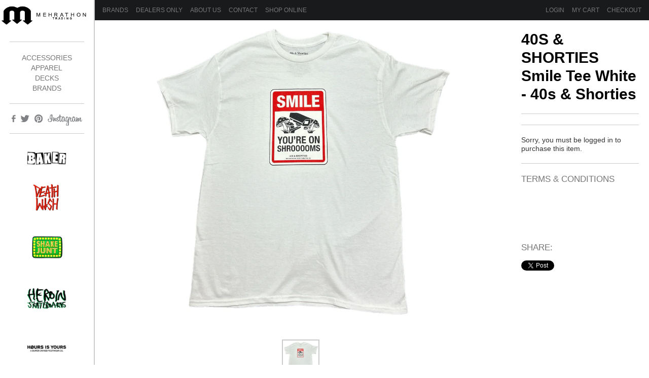

--- FILE ---
content_type: text/html; charset=utf-8
request_url: https://mehrathontrading.com/products/smile-tee-white-40s-shorties
body_size: 14152
content:
<!DOCTYPE html PUBLIC "-//W3C//DTD XHTML 1.0 Transitional//EN" "http://www.w3.org/TR/xhtml1/DTD/xhtml1-transitional.dtd">
<html xmlns="http://www.w3.org/1999/xhtml" lang="en" xml:lang="en">

<head>
<!-- SpurIT_OnSale -->
  <link href="//mehrathontrading.com/cdn/shop/t/8/assets/spurit-onsale.css?v=26703107883337181491513913425" rel="stylesheet" type="text/css" media="all" />
<!-- /SpurIT_OnSale -->
	<title>Mehrathon Trading &mdash; Smile Tee White - 40s &amp; Shorties</title>
	<meta http-equiv="content-type" content="text/html; charset=utf-8" />
	<meta name="copyright" content="Mehrathon Trading" />
	<meta name="viewport" content="width=device-width, initial-scale=1.0">
	<meta property="fb:admins"       content="" />
  <meta property="og:site_name"    content="Mehrathon Trading" />
  <meta property="og:description"  content="Canadian distributor exclusively importing the finest in skateboarding and lifestyle." />
  <meta property="og:locality"     content="" />
  <meta property="og:region"       content="" />
  <meta property="og:country-name" content="" />
  
  <meta property="og:type"         content="product" />
  <meta property="og:title"        content="Smile Tee White - 40s & Shorties" />
  <meta property="og:url"          content="https://mehrathontrading.com/products/smile-tee-white-40s-shorties" />
  <meta property="og:image"        content="//mehrathontrading.com/cdn/shop/files/smilee_grande.png?v=1721316984" />
  
	<script>window.performance && window.performance.mark && window.performance.mark('shopify.content_for_header.start');</script><meta id="shopify-digital-wallet" name="shopify-digital-wallet" content="/2345865/digital_wallets/dialog">
<link rel="alternate" type="application/json+oembed" href="https://mehrathontrading.com/products/smile-tee-white-40s-shorties.oembed">
<script async="async" src="/checkouts/internal/preloads.js?locale=en-CA"></script>
<script id="shopify-features" type="application/json">{"accessToken":"8673cbacdc6364ab80bd8a5881f88277","betas":["rich-media-storefront-analytics"],"domain":"mehrathontrading.com","predictiveSearch":true,"shopId":2345865,"locale":"en"}</script>
<script>var Shopify = Shopify || {};
Shopify.shop = "mehrathon-trading.myshopify.com";
Shopify.locale = "en";
Shopify.currency = {"active":"CAD","rate":"1.0"};
Shopify.country = "CA";
Shopify.theme = {"name":"Mehrathon v1.2 - BCC (Dec 2017)","id":7087816732,"schema_name":null,"schema_version":null,"theme_store_id":null,"role":"main"};
Shopify.theme.handle = "null";
Shopify.theme.style = {"id":null,"handle":null};
Shopify.cdnHost = "mehrathontrading.com/cdn";
Shopify.routes = Shopify.routes || {};
Shopify.routes.root = "/";</script>
<script type="module">!function(o){(o.Shopify=o.Shopify||{}).modules=!0}(window);</script>
<script>!function(o){function n(){var o=[];function n(){o.push(Array.prototype.slice.apply(arguments))}return n.q=o,n}var t=o.Shopify=o.Shopify||{};t.loadFeatures=n(),t.autoloadFeatures=n()}(window);</script>
<script id="shop-js-analytics" type="application/json">{"pageType":"product"}</script>
<script defer="defer" async type="module" src="//mehrathontrading.com/cdn/shopifycloud/shop-js/modules/v2/client.init-shop-cart-sync_D0dqhulL.en.esm.js"></script>
<script defer="defer" async type="module" src="//mehrathontrading.com/cdn/shopifycloud/shop-js/modules/v2/chunk.common_CpVO7qML.esm.js"></script>
<script type="module">
  await import("//mehrathontrading.com/cdn/shopifycloud/shop-js/modules/v2/client.init-shop-cart-sync_D0dqhulL.en.esm.js");
await import("//mehrathontrading.com/cdn/shopifycloud/shop-js/modules/v2/chunk.common_CpVO7qML.esm.js");

  window.Shopify.SignInWithShop?.initShopCartSync?.({"fedCMEnabled":true,"windoidEnabled":true});

</script>
<script>(function() {
  var isLoaded = false;
  function asyncLoad() {
    if (isLoaded) return;
    isLoaded = true;
    var urls = ["https:\/\/cdn.shopify.com\/s\/files\/1\/0234\/5865\/t\/8\/assets\/sca-qv-scripts-noconfig.js?v=1620507846\u0026shop=mehrathon-trading.myshopify.com","https:\/\/instafeed.nfcube.com\/cdn\/7af949d66247f399f13c4698d08598e6.js?shop=mehrathon-trading.myshopify.com"];
    for (var i = 0; i < urls.length; i++) {
      var s = document.createElement('script');
      s.type = 'text/javascript';
      s.async = true;
      s.src = urls[i];
      var x = document.getElementsByTagName('script')[0];
      x.parentNode.insertBefore(s, x);
    }
  };
  if(window.attachEvent) {
    window.attachEvent('onload', asyncLoad);
  } else {
    window.addEventListener('load', asyncLoad, false);
  }
})();</script>
<script id="__st">var __st={"a":2345865,"offset":-18000,"reqid":"fda182ee-47bb-425f-8620-59c3f22cc556-1764479245","pageurl":"mehrathontrading.com\/products\/smile-tee-white-40s-shorties","u":"41094df29d93","p":"product","rtyp":"product","rid":9524231569699};</script>
<script>window.ShopifyPaypalV4VisibilityTracking = true;</script>
<script id="captcha-bootstrap">!function(){'use strict';const t='contact',e='account',n='new_comment',o=[[t,t],['blogs',n],['comments',n],[t,'customer']],c=[[e,'customer_login'],[e,'guest_login'],[e,'recover_customer_password'],[e,'create_customer']],r=t=>t.map((([t,e])=>`form[action*='/${t}']:not([data-nocaptcha='true']) input[name='form_type'][value='${e}']`)).join(','),a=t=>()=>t?[...document.querySelectorAll(t)].map((t=>t.form)):[];function s(){const t=[...o],e=r(t);return a(e)}const i='password',u='form_key',d=['recaptcha-v3-token','g-recaptcha-response','h-captcha-response',i],f=()=>{try{return window.sessionStorage}catch{return}},m='__shopify_v',_=t=>t.elements[u];function p(t,e,n=!1){try{const o=window.sessionStorage,c=JSON.parse(o.getItem(e)),{data:r}=function(t){const{data:e,action:n}=t;return t[m]||n?{data:e,action:n}:{data:t,action:n}}(c);for(const[e,n]of Object.entries(r))t.elements[e]&&(t.elements[e].value=n);n&&o.removeItem(e)}catch(o){console.error('form repopulation failed',{error:o})}}const l='form_type',E='cptcha';function T(t){t.dataset[E]=!0}const w=window,h=w.document,L='Shopify',v='ce_forms',y='captcha';let A=!1;((t,e)=>{const n=(g='f06e6c50-85a8-45c8-87d0-21a2b65856fe',I='https://cdn.shopify.com/shopifycloud/storefront-forms-hcaptcha/ce_storefront_forms_captcha_hcaptcha.v1.5.2.iife.js',D={infoText:'Protected by hCaptcha',privacyText:'Privacy',termsText:'Terms'},(t,e,n)=>{const o=w[L][v],c=o.bindForm;if(c)return c(t,g,e,D).then(n);var r;o.q.push([[t,g,e,D],n]),r=I,A||(h.body.append(Object.assign(h.createElement('script'),{id:'captcha-provider',async:!0,src:r})),A=!0)});var g,I,D;w[L]=w[L]||{},w[L][v]=w[L][v]||{},w[L][v].q=[],w[L][y]=w[L][y]||{},w[L][y].protect=function(t,e){n(t,void 0,e),T(t)},Object.freeze(w[L][y]),function(t,e,n,w,h,L){const[v,y,A,g]=function(t,e,n){const i=e?o:[],u=t?c:[],d=[...i,...u],f=r(d),m=r(i),_=r(d.filter((([t,e])=>n.includes(e))));return[a(f),a(m),a(_),s()]}(w,h,L),I=t=>{const e=t.target;return e instanceof HTMLFormElement?e:e&&e.form},D=t=>v().includes(t);t.addEventListener('submit',(t=>{const e=I(t);if(!e)return;const n=D(e)&&!e.dataset.hcaptchaBound&&!e.dataset.recaptchaBound,o=_(e),c=g().includes(e)&&(!o||!o.value);(n||c)&&t.preventDefault(),c&&!n&&(function(t){try{if(!f())return;!function(t){const e=f();if(!e)return;const n=_(t);if(!n)return;const o=n.value;o&&e.removeItem(o)}(t);const e=Array.from(Array(32),(()=>Math.random().toString(36)[2])).join('');!function(t,e){_(t)||t.append(Object.assign(document.createElement('input'),{type:'hidden',name:u})),t.elements[u].value=e}(t,e),function(t,e){const n=f();if(!n)return;const o=[...t.querySelectorAll(`input[type='${i}']`)].map((({name:t})=>t)),c=[...d,...o],r={};for(const[a,s]of new FormData(t).entries())c.includes(a)||(r[a]=s);n.setItem(e,JSON.stringify({[m]:1,action:t.action,data:r}))}(t,e)}catch(e){console.error('failed to persist form',e)}}(e),e.submit())}));const S=(t,e)=>{t&&!t.dataset[E]&&(n(t,e.some((e=>e===t))),T(t))};for(const o of['focusin','change'])t.addEventListener(o,(t=>{const e=I(t);D(e)&&S(e,y())}));const B=e.get('form_key'),M=e.get(l),P=B&&M;t.addEventListener('DOMContentLoaded',(()=>{const t=y();if(P)for(const e of t)e.elements[l].value===M&&p(e,B);[...new Set([...A(),...v().filter((t=>'true'===t.dataset.shopifyCaptcha))])].forEach((e=>S(e,t)))}))}(h,new URLSearchParams(w.location.search),n,t,e,['guest_login'])})(!0,!0)}();</script>
<script integrity="sha256-52AcMU7V7pcBOXWImdc/TAGTFKeNjmkeM1Pvks/DTgc=" data-source-attribution="shopify.loadfeatures" defer="defer" src="//mehrathontrading.com/cdn/shopifycloud/storefront/assets/storefront/load_feature-81c60534.js" crossorigin="anonymous"></script>
<script data-source-attribution="shopify.dynamic_checkout.dynamic.init">var Shopify=Shopify||{};Shopify.PaymentButton=Shopify.PaymentButton||{isStorefrontPortableWallets:!0,init:function(){window.Shopify.PaymentButton.init=function(){};var t=document.createElement("script");t.src="https://mehrathontrading.com/cdn/shopifycloud/portable-wallets/latest/portable-wallets.en.js",t.type="module",document.head.appendChild(t)}};
</script>
<script data-source-attribution="shopify.dynamic_checkout.buyer_consent">
  function portableWalletsHideBuyerConsent(e){var t=document.getElementById("shopify-buyer-consent"),n=document.getElementById("shopify-subscription-policy-button");t&&n&&(t.classList.add("hidden"),t.setAttribute("aria-hidden","true"),n.removeEventListener("click",e))}function portableWalletsShowBuyerConsent(e){var t=document.getElementById("shopify-buyer-consent"),n=document.getElementById("shopify-subscription-policy-button");t&&n&&(t.classList.remove("hidden"),t.removeAttribute("aria-hidden"),n.addEventListener("click",e))}window.Shopify?.PaymentButton&&(window.Shopify.PaymentButton.hideBuyerConsent=portableWalletsHideBuyerConsent,window.Shopify.PaymentButton.showBuyerConsent=portableWalletsShowBuyerConsent);
</script>
<script data-source-attribution="shopify.dynamic_checkout.cart.bootstrap">document.addEventListener("DOMContentLoaded",(function(){function t(){return document.querySelector("shopify-accelerated-checkout-cart, shopify-accelerated-checkout")}if(t())Shopify.PaymentButton.init();else{new MutationObserver((function(e,n){t()&&(Shopify.PaymentButton.init(),n.disconnect())})).observe(document.body,{childList:!0,subtree:!0})}}));
</script>

<script>window.performance && window.performance.mark && window.performance.mark('shopify.content_for_header.end');</script>

	<script src="//code.jquery.com/jquery-1.8.3.js" type="text/javascript"></script>
	<script src="//mehrathontrading.com/cdn/shop/t/8/assets/bootstrap.min.js?v=138735992273326898941513913408" type="text/javascript"></script>
	<script src="//mehrathontrading.com/cdn/shop/t/8/assets/jquery.instagram.js?v=134980901272514039101513913419" type="text/javascript"></script>
	<script src="//mehrathontrading.com/cdn/shop/t/8/assets/plugins-collection.js?v=74813288095004127211513913420" type="text/javascript"></script>
	<script src="//mehrathontrading.com/cdn/shop/t/8/assets/variantselector.js?v=125775639340053212481513913422" type="text/javascript"></script>
	<script src="//mehrathontrading.com/cdn/shop/t/8/assets/jquery.fancybox-1.3.4.pack.js?v=95292552515697169981513913419" type="text/javascript"></script>
	<script src="//mehrathontrading.com/cdn/shop/t/8/assets/jquery.social.stream.1.5.14.js?v=46119220137634988421760295746" type="text/javascript"></script>
	
	

	<link href="//mehrathontrading.com/cdn/shop/t/8/assets/reset.css?v=68203180006762672111513913420" rel="stylesheet" type="text/css" media="all" />
	<link href="//mehrathontrading.com/cdn/shop/t/8/assets/bootstrap.min.css?v=110849424532581215301513913408" rel="stylesheet" type="text/css" media="all" />
	<link href="//mehrathontrading.com/cdn/shop/t/8/assets/bootstrap-responsive.css?v=181625521738185486071513913408" rel="stylesheet" type="text/css" media="all" />
	<link href="//mehrathontrading.com/cdn/shop/t/8/assets/bootstrap-overrides.css?v=139857566338103635501513913424" rel="stylesheet" type="text/css" media="all" />
	<link href="//mehrathontrading.com/cdn/shop/t/8/assets/style.css?v=82128264674863790951703025995" rel="stylesheet" type="text/css" media="all" />
	<link href="//mehrathontrading.com/cdn/shop/t/8/assets/header.css?v=379737129498791181513913424" rel="stylesheet" type="text/css" media="all" />
	<link href="//mehrathontrading.com/cdn/shop/t/8/assets/footer.css?v=113322078023352530321703025995" rel="stylesheet" type="text/css" media="all" />
	<link href="//mehrathontrading.com/cdn/shop/t/8/assets/carousel.css?v=171520779059261670241703025995" rel="stylesheet" type="text/css" media="all" />
	<link href="//mehrathontrading.com/cdn/shop/t/8/assets/index.css?v=6737618572670394821703025995" rel="stylesheet" type="text/css" media="all" />
	<link href="//mehrathontrading.com/cdn/shop/t/8/assets/blog.css?v=82867086524540236861513913424" rel="stylesheet" type="text/css" media="all" />
	<link href="//mehrathontrading.com/cdn/shop/t/8/assets/collection.css?v=97267719894670638121703025995" rel="stylesheet" type="text/css" media="all" />
	<link href="//mehrathontrading.com/cdn/shop/t/8/assets/product.css?v=99185064719669208831703025995" rel="stylesheet" type="text/css" media="all" />
	<link href="//mehrathontrading.com/cdn/shop/t/8/assets/customer.css?v=24678257120669279571513913424" rel="stylesheet" type="text/css" media="all" />
	<link href="//mehrathontrading.com/cdn/shop/t/8/assets/page.css?v=171866343976319313631513913424" rel="stylesheet" type="text/css" media="all" />
	<link href="//mehrathontrading.com/cdn/shop/t/8/assets/cart.css?v=40202415492641224771513913424" rel="stylesheet" type="text/css" media="all" />
	<link href="//mehrathontrading.com/cdn/shop/t/8/assets/jquery.fancybox-1.3.4.css?v=135386958817224582501513913419" rel="stylesheet" type="text/css" media="all" />
	<link href="//mehrathontrading.com/cdn/shop/t/8/assets/dcsns_light.css?v=24269925709625897071760295746" rel="stylesheet" type="text/css" media="all" />
    <link href="//mehrathontrading.com/cdn/shop/t/8/assets/Custom_billy.css?v=27267999931690117981637859663" rel="stylesheet" type="text/css" media="all" />
	
	<script type="text/javascript">
	(function ($) {
	    // VERTICALLY ALIGN FUNCTION
	    $.fn.vAlign = function() {
	        return this.each(function(i){
	            var ah = $(this).height();
	            var ph = $(this).parent().height();
	            var mh = (ph - ah) / 2;
	            $(this).css('margin-top', mh);
	        });
	    };
	})(jQuery);
	
	$(function(){
		$(window).scroll(function(){
			if($(".more").length > 0){
				if(isScrolledIntoView(document.getElementsByName("legal")[0]) && $(".loading").length == 0){
					pInfScrExecute();
					event.stopPropagation();
					return false;
				}
			}
		})
	})
	function isScrolledIntoView(elem)
	{
	    var docViewTop = $(window).scrollTop();
	    var docViewBottom = docViewTop + window.innerHeight;

	    var elemTop = $(elem).offset().top;
	    var elemBottom = elemTop + $(elem).height();

		// console.log("elemBottom: " + elemBottom + " <= docViewBottom:" + docViewBottom + " && elemTop: " + elemTop + " >= docViewTop:" + docViewTop);
	    return ((elemBottom <= docViewBottom) && (elemTop >= docViewTop));
	}
	
	$(document).ready(function($){
		$('#social-stream').dcSocialStream({
			feeds: {
				facebook: {
					id: '153233291400843',
				}
			},
			days: 100,
			height: 5000,
			iconPath: '',
			imagePath: ''
		});
	});

	// $(window).resize(function () {
	// 	$('.dcsns-content').height($('.ig-block'));
	// });
      
     
	</script>

<link rel="stylesheet" href="//mehrathontrading.com/cdn/shop/t/8/assets/sca-quick-view.css?v=139191236586863878091620507848">
<link rel="stylesheet" href="//mehrathontrading.com/cdn/shop/t/8/assets/sca-jquery.fancybox.css?v=50433719388693846841513913421">

<script src="//mehrathontrading.com/cdn/shopifycloud/storefront/assets/themes_support/option_selection-b017cd28.js" type="text/javascript"></script>

 <link rel="canonical" href="https://mehrathontrading.com/products/smile-tee-white-40s-shorties">
<link href="https://monorail-edge.shopifysvc.com" rel="dns-prefetch">
<script>(function(){if ("sendBeacon" in navigator && "performance" in window) {try {var session_token_from_headers = performance.getEntriesByType('navigation')[0].serverTiming.find(x => x.name == '_s').description;} catch {var session_token_from_headers = undefined;}var session_cookie_matches = document.cookie.match(/_shopify_s=([^;]*)/);var session_token_from_cookie = session_cookie_matches && session_cookie_matches.length === 2 ? session_cookie_matches[1] : "";var session_token = session_token_from_headers || session_token_from_cookie || "";function handle_abandonment_event(e) {var entries = performance.getEntries().filter(function(entry) {return /monorail-edge.shopifysvc.com/.test(entry.name);});if (!window.abandonment_tracked && entries.length === 0) {window.abandonment_tracked = true;var currentMs = Date.now();var navigation_start = performance.timing.navigationStart;var payload = {shop_id: 2345865,url: window.location.href,navigation_start,duration: currentMs - navigation_start,session_token,page_type: "product"};window.navigator.sendBeacon("https://monorail-edge.shopifysvc.com/v1/produce", JSON.stringify({schema_id: "online_store_buyer_site_abandonment/1.1",payload: payload,metadata: {event_created_at_ms: currentMs,event_sent_at_ms: currentMs}}));}}window.addEventListener('pagehide', handle_abandonment_event);}}());</script>
<script id="web-pixels-manager-setup">(function e(e,d,r,n,o){if(void 0===o&&(o={}),!Boolean(null===(a=null===(i=window.Shopify)||void 0===i?void 0:i.analytics)||void 0===a?void 0:a.replayQueue)){var i,a;window.Shopify=window.Shopify||{};var t=window.Shopify;t.analytics=t.analytics||{};var s=t.analytics;s.replayQueue=[],s.publish=function(e,d,r){return s.replayQueue.push([e,d,r]),!0};try{self.performance.mark("wpm:start")}catch(e){}var l=function(){var e={modern:/Edge?\/(1{2}[4-9]|1[2-9]\d|[2-9]\d{2}|\d{4,})\.\d+(\.\d+|)|Firefox\/(1{2}[4-9]|1[2-9]\d|[2-9]\d{2}|\d{4,})\.\d+(\.\d+|)|Chrom(ium|e)\/(9{2}|\d{3,})\.\d+(\.\d+|)|(Maci|X1{2}).+ Version\/(15\.\d+|(1[6-9]|[2-9]\d|\d{3,})\.\d+)([,.]\d+|)( \(\w+\)|)( Mobile\/\w+|) Safari\/|Chrome.+OPR\/(9{2}|\d{3,})\.\d+\.\d+|(CPU[ +]OS|iPhone[ +]OS|CPU[ +]iPhone|CPU IPhone OS|CPU iPad OS)[ +]+(15[._]\d+|(1[6-9]|[2-9]\d|\d{3,})[._]\d+)([._]\d+|)|Android:?[ /-](13[3-9]|1[4-9]\d|[2-9]\d{2}|\d{4,})(\.\d+|)(\.\d+|)|Android.+Firefox\/(13[5-9]|1[4-9]\d|[2-9]\d{2}|\d{4,})\.\d+(\.\d+|)|Android.+Chrom(ium|e)\/(13[3-9]|1[4-9]\d|[2-9]\d{2}|\d{4,})\.\d+(\.\d+|)|SamsungBrowser\/([2-9]\d|\d{3,})\.\d+/,legacy:/Edge?\/(1[6-9]|[2-9]\d|\d{3,})\.\d+(\.\d+|)|Firefox\/(5[4-9]|[6-9]\d|\d{3,})\.\d+(\.\d+|)|Chrom(ium|e)\/(5[1-9]|[6-9]\d|\d{3,})\.\d+(\.\d+|)([\d.]+$|.*Safari\/(?![\d.]+ Edge\/[\d.]+$))|(Maci|X1{2}).+ Version\/(10\.\d+|(1[1-9]|[2-9]\d|\d{3,})\.\d+)([,.]\d+|)( \(\w+\)|)( Mobile\/\w+|) Safari\/|Chrome.+OPR\/(3[89]|[4-9]\d|\d{3,})\.\d+\.\d+|(CPU[ +]OS|iPhone[ +]OS|CPU[ +]iPhone|CPU IPhone OS|CPU iPad OS)[ +]+(10[._]\d+|(1[1-9]|[2-9]\d|\d{3,})[._]\d+)([._]\d+|)|Android:?[ /-](13[3-9]|1[4-9]\d|[2-9]\d{2}|\d{4,})(\.\d+|)(\.\d+|)|Mobile Safari.+OPR\/([89]\d|\d{3,})\.\d+\.\d+|Android.+Firefox\/(13[5-9]|1[4-9]\d|[2-9]\d{2}|\d{4,})\.\d+(\.\d+|)|Android.+Chrom(ium|e)\/(13[3-9]|1[4-9]\d|[2-9]\d{2}|\d{4,})\.\d+(\.\d+|)|Android.+(UC? ?Browser|UCWEB|U3)[ /]?(15\.([5-9]|\d{2,})|(1[6-9]|[2-9]\d|\d{3,})\.\d+)\.\d+|SamsungBrowser\/(5\.\d+|([6-9]|\d{2,})\.\d+)|Android.+MQ{2}Browser\/(14(\.(9|\d{2,})|)|(1[5-9]|[2-9]\d|\d{3,})(\.\d+|))(\.\d+|)|K[Aa][Ii]OS\/(3\.\d+|([4-9]|\d{2,})\.\d+)(\.\d+|)/},d=e.modern,r=e.legacy,n=navigator.userAgent;return n.match(d)?"modern":n.match(r)?"legacy":"unknown"}(),u="modern"===l?"modern":"legacy",c=(null!=n?n:{modern:"",legacy:""})[u],f=function(e){return[e.baseUrl,"/wpm","/b",e.hashVersion,"modern"===e.buildTarget?"m":"l",".js"].join("")}({baseUrl:d,hashVersion:r,buildTarget:u}),m=function(e){var d=e.version,r=e.bundleTarget,n=e.surface,o=e.pageUrl,i=e.monorailEndpoint;return{emit:function(e){var a=e.status,t=e.errorMsg,s=(new Date).getTime(),l=JSON.stringify({metadata:{event_sent_at_ms:s},events:[{schema_id:"web_pixels_manager_load/3.1",payload:{version:d,bundle_target:r,page_url:o,status:a,surface:n,error_msg:t},metadata:{event_created_at_ms:s}}]});if(!i)return console&&console.warn&&console.warn("[Web Pixels Manager] No Monorail endpoint provided, skipping logging."),!1;try{return self.navigator.sendBeacon.bind(self.navigator)(i,l)}catch(e){}var u=new XMLHttpRequest;try{return u.open("POST",i,!0),u.setRequestHeader("Content-Type","text/plain"),u.send(l),!0}catch(e){return console&&console.warn&&console.warn("[Web Pixels Manager] Got an unhandled error while logging to Monorail."),!1}}}}({version:r,bundleTarget:l,surface:e.surface,pageUrl:self.location.href,monorailEndpoint:e.monorailEndpoint});try{o.browserTarget=l,function(e){var d=e.src,r=e.async,n=void 0===r||r,o=e.onload,i=e.onerror,a=e.sri,t=e.scriptDataAttributes,s=void 0===t?{}:t,l=document.createElement("script"),u=document.querySelector("head"),c=document.querySelector("body");if(l.async=n,l.src=d,a&&(l.integrity=a,l.crossOrigin="anonymous"),s)for(var f in s)if(Object.prototype.hasOwnProperty.call(s,f))try{l.dataset[f]=s[f]}catch(e){}if(o&&l.addEventListener("load",o),i&&l.addEventListener("error",i),u)u.appendChild(l);else{if(!c)throw new Error("Did not find a head or body element to append the script");c.appendChild(l)}}({src:f,async:!0,onload:function(){if(!function(){var e,d;return Boolean(null===(d=null===(e=window.Shopify)||void 0===e?void 0:e.analytics)||void 0===d?void 0:d.initialized)}()){var d=window.webPixelsManager.init(e)||void 0;if(d){var r=window.Shopify.analytics;r.replayQueue.forEach((function(e){var r=e[0],n=e[1],o=e[2];d.publishCustomEvent(r,n,o)})),r.replayQueue=[],r.publish=d.publishCustomEvent,r.visitor=d.visitor,r.initialized=!0}}},onerror:function(){return m.emit({status:"failed",errorMsg:"".concat(f," has failed to load")})},sri:function(e){var d=/^sha384-[A-Za-z0-9+/=]+$/;return"string"==typeof e&&d.test(e)}(c)?c:"",scriptDataAttributes:o}),m.emit({status:"loading"})}catch(e){m.emit({status:"failed",errorMsg:(null==e?void 0:e.message)||"Unknown error"})}}})({shopId: 2345865,storefrontBaseUrl: "https://mehrathontrading.com",extensionsBaseUrl: "https://extensions.shopifycdn.com/cdn/shopifycloud/web-pixels-manager",monorailEndpoint: "https://monorail-edge.shopifysvc.com/unstable/produce_batch",surface: "storefront-renderer",enabledBetaFlags: ["2dca8a86"],webPixelsConfigList: [{"id":"144376099","eventPayloadVersion":"v1","runtimeContext":"LAX","scriptVersion":"1","type":"CUSTOM","privacyPurposes":["ANALYTICS"],"name":"Google Analytics tag (migrated)"},{"id":"shopify-app-pixel","configuration":"{}","eventPayloadVersion":"v1","runtimeContext":"STRICT","scriptVersion":"0450","apiClientId":"shopify-pixel","type":"APP","privacyPurposes":["ANALYTICS","MARKETING"]},{"id":"shopify-custom-pixel","eventPayloadVersion":"v1","runtimeContext":"LAX","scriptVersion":"0450","apiClientId":"shopify-pixel","type":"CUSTOM","privacyPurposes":["ANALYTICS","MARKETING"]}],isMerchantRequest: false,initData: {"shop":{"name":"Mehrathon Trading","paymentSettings":{"currencyCode":"CAD"},"myshopifyDomain":"mehrathon-trading.myshopify.com","countryCode":"CA","storefrontUrl":"https:\/\/mehrathontrading.com"},"customer":null,"cart":null,"checkout":null,"productVariants":[{"price":{"amount":25.0,"currencyCode":"CAD"},"product":{"title":"Smile Tee White - 40s \u0026 Shorties","vendor":"40s \u0026 SHORTIES","id":"9524231569699","untranslatedTitle":"Smile Tee White - 40s \u0026 Shorties","url":"\/products\/smile-tee-white-40s-shorties","type":"APPAREL"},"id":"48869582143779","image":{"src":"\/\/mehrathontrading.com\/cdn\/shop\/files\/smilee.png?v=1721316984"},"sku":"","title":"S","untranslatedTitle":"S"},{"price":{"amount":25.0,"currencyCode":"CAD"},"product":{"title":"Smile Tee White - 40s \u0026 Shorties","vendor":"40s \u0026 SHORTIES","id":"9524231569699","untranslatedTitle":"Smile Tee White - 40s \u0026 Shorties","url":"\/products\/smile-tee-white-40s-shorties","type":"APPAREL"},"id":"48869582176547","image":{"src":"\/\/mehrathontrading.com\/cdn\/shop\/files\/smilee.png?v=1721316984"},"sku":"40s23SP317","title":"M","untranslatedTitle":"M"},{"price":{"amount":25.0,"currencyCode":"CAD"},"product":{"title":"Smile Tee White - 40s \u0026 Shorties","vendor":"40s \u0026 SHORTIES","id":"9524231569699","untranslatedTitle":"Smile Tee White - 40s \u0026 Shorties","url":"\/products\/smile-tee-white-40s-shorties","type":"APPAREL"},"id":"48869582209315","image":{"src":"\/\/mehrathontrading.com\/cdn\/shop\/files\/smilee.png?v=1721316984"},"sku":"40s23SP317","title":"L","untranslatedTitle":"L"},{"price":{"amount":25.0,"currencyCode":"CAD"},"product":{"title":"Smile Tee White - 40s \u0026 Shorties","vendor":"40s \u0026 SHORTIES","id":"9524231569699","untranslatedTitle":"Smile Tee White - 40s \u0026 Shorties","url":"\/products\/smile-tee-white-40s-shorties","type":"APPAREL"},"id":"48869582242083","image":{"src":"\/\/mehrathontrading.com\/cdn\/shop\/files\/smilee.png?v=1721316984"},"sku":"40s23SP317","title":"XL","untranslatedTitle":"XL"},{"price":{"amount":25.0,"currencyCode":"CAD"},"product":{"title":"Smile Tee White - 40s \u0026 Shorties","vendor":"40s \u0026 SHORTIES","id":"9524231569699","untranslatedTitle":"Smile Tee White - 40s \u0026 Shorties","url":"\/products\/smile-tee-white-40s-shorties","type":"APPAREL"},"id":"48869582274851","image":{"src":"\/\/mehrathontrading.com\/cdn\/shop\/files\/smilee.png?v=1721316984"},"sku":"40s23SP317","title":"XXL","untranslatedTitle":"XXL"}],"purchasingCompany":null},},"https://mehrathontrading.com/cdn","ae1676cfwd2530674p4253c800m34e853cb",{"modern":"","legacy":""},{"shopId":"2345865","storefrontBaseUrl":"https:\/\/mehrathontrading.com","extensionBaseUrl":"https:\/\/extensions.shopifycdn.com\/cdn\/shopifycloud\/web-pixels-manager","surface":"storefront-renderer","enabledBetaFlags":"[\"2dca8a86\"]","isMerchantRequest":"false","hashVersion":"ae1676cfwd2530674p4253c800m34e853cb","publish":"custom","events":"[[\"page_viewed\",{}],[\"product_viewed\",{\"productVariant\":{\"price\":{\"amount\":25.0,\"currencyCode\":\"CAD\"},\"product\":{\"title\":\"Smile Tee White - 40s \u0026 Shorties\",\"vendor\":\"40s \u0026 SHORTIES\",\"id\":\"9524231569699\",\"untranslatedTitle\":\"Smile Tee White - 40s \u0026 Shorties\",\"url\":\"\/products\/smile-tee-white-40s-shorties\",\"type\":\"APPAREL\"},\"id\":\"48869582143779\",\"image\":{\"src\":\"\/\/mehrathontrading.com\/cdn\/shop\/files\/smilee.png?v=1721316984\"},\"sku\":\"\",\"title\":\"S\",\"untranslatedTitle\":\"S\"}}]]"});</script><script>
  window.ShopifyAnalytics = window.ShopifyAnalytics || {};
  window.ShopifyAnalytics.meta = window.ShopifyAnalytics.meta || {};
  window.ShopifyAnalytics.meta.currency = 'CAD';
  var meta = {"product":{"id":9524231569699,"gid":"gid:\/\/shopify\/Product\/9524231569699","vendor":"40s \u0026 SHORTIES","type":"APPAREL","variants":[{"id":48869582143779,"price":2500,"name":"Smile Tee White - 40s \u0026 Shorties - S","public_title":"S","sku":""},{"id":48869582176547,"price":2500,"name":"Smile Tee White - 40s \u0026 Shorties - M","public_title":"M","sku":"40s23SP317"},{"id":48869582209315,"price":2500,"name":"Smile Tee White - 40s \u0026 Shorties - L","public_title":"L","sku":"40s23SP317"},{"id":48869582242083,"price":2500,"name":"Smile Tee White - 40s \u0026 Shorties - XL","public_title":"XL","sku":"40s23SP317"},{"id":48869582274851,"price":2500,"name":"Smile Tee White - 40s \u0026 Shorties - XXL","public_title":"XXL","sku":"40s23SP317"}],"remote":false},"page":{"pageType":"product","resourceType":"product","resourceId":9524231569699}};
  for (var attr in meta) {
    window.ShopifyAnalytics.meta[attr] = meta[attr];
  }
</script>
<script class="analytics">
  (function () {
    var customDocumentWrite = function(content) {
      var jquery = null;

      if (window.jQuery) {
        jquery = window.jQuery;
      } else if (window.Checkout && window.Checkout.$) {
        jquery = window.Checkout.$;
      }

      if (jquery) {
        jquery('body').append(content);
      }
    };

    var hasLoggedConversion = function(token) {
      if (token) {
        return document.cookie.indexOf('loggedConversion=' + token) !== -1;
      }
      return false;
    }

    var setCookieIfConversion = function(token) {
      if (token) {
        var twoMonthsFromNow = new Date(Date.now());
        twoMonthsFromNow.setMonth(twoMonthsFromNow.getMonth() + 2);

        document.cookie = 'loggedConversion=' + token + '; expires=' + twoMonthsFromNow;
      }
    }

    var trekkie = window.ShopifyAnalytics.lib = window.trekkie = window.trekkie || [];
    if (trekkie.integrations) {
      return;
    }
    trekkie.methods = [
      'identify',
      'page',
      'ready',
      'track',
      'trackForm',
      'trackLink'
    ];
    trekkie.factory = function(method) {
      return function() {
        var args = Array.prototype.slice.call(arguments);
        args.unshift(method);
        trekkie.push(args);
        return trekkie;
      };
    };
    for (var i = 0; i < trekkie.methods.length; i++) {
      var key = trekkie.methods[i];
      trekkie[key] = trekkie.factory(key);
    }
    trekkie.load = function(config) {
      trekkie.config = config || {};
      trekkie.config.initialDocumentCookie = document.cookie;
      var first = document.getElementsByTagName('script')[0];
      var script = document.createElement('script');
      script.type = 'text/javascript';
      script.onerror = function(e) {
        var scriptFallback = document.createElement('script');
        scriptFallback.type = 'text/javascript';
        scriptFallback.onerror = function(error) {
                var Monorail = {
      produce: function produce(monorailDomain, schemaId, payload) {
        var currentMs = new Date().getTime();
        var event = {
          schema_id: schemaId,
          payload: payload,
          metadata: {
            event_created_at_ms: currentMs,
            event_sent_at_ms: currentMs
          }
        };
        return Monorail.sendRequest("https://" + monorailDomain + "/v1/produce", JSON.stringify(event));
      },
      sendRequest: function sendRequest(endpointUrl, payload) {
        // Try the sendBeacon API
        if (window && window.navigator && typeof window.navigator.sendBeacon === 'function' && typeof window.Blob === 'function' && !Monorail.isIos12()) {
          var blobData = new window.Blob([payload], {
            type: 'text/plain'
          });

          if (window.navigator.sendBeacon(endpointUrl, blobData)) {
            return true;
          } // sendBeacon was not successful

        } // XHR beacon

        var xhr = new XMLHttpRequest();

        try {
          xhr.open('POST', endpointUrl);
          xhr.setRequestHeader('Content-Type', 'text/plain');
          xhr.send(payload);
        } catch (e) {
          console.log(e);
        }

        return false;
      },
      isIos12: function isIos12() {
        return window.navigator.userAgent.lastIndexOf('iPhone; CPU iPhone OS 12_') !== -1 || window.navigator.userAgent.lastIndexOf('iPad; CPU OS 12_') !== -1;
      }
    };
    Monorail.produce('monorail-edge.shopifysvc.com',
      'trekkie_storefront_load_errors/1.1',
      {shop_id: 2345865,
      theme_id: 7087816732,
      app_name: "storefront",
      context_url: window.location.href,
      source_url: "//mehrathontrading.com/cdn/s/trekkie.storefront.3c703df509f0f96f3237c9daa54e2777acf1a1dd.min.js"});

        };
        scriptFallback.async = true;
        scriptFallback.src = '//mehrathontrading.com/cdn/s/trekkie.storefront.3c703df509f0f96f3237c9daa54e2777acf1a1dd.min.js';
        first.parentNode.insertBefore(scriptFallback, first);
      };
      script.async = true;
      script.src = '//mehrathontrading.com/cdn/s/trekkie.storefront.3c703df509f0f96f3237c9daa54e2777acf1a1dd.min.js';
      first.parentNode.insertBefore(script, first);
    };
    trekkie.load(
      {"Trekkie":{"appName":"storefront","development":false,"defaultAttributes":{"shopId":2345865,"isMerchantRequest":null,"themeId":7087816732,"themeCityHash":"11119138186954977946","contentLanguage":"en","currency":"CAD","eventMetadataId":"9132354c-13c6-4f03-aff3-de74a1bec382"},"isServerSideCookieWritingEnabled":true,"monorailRegion":"shop_domain","enabledBetaFlags":["f0df213a"]},"Session Attribution":{},"S2S":{"facebookCapiEnabled":false,"source":"trekkie-storefront-renderer","apiClientId":580111}}
    );

    var loaded = false;
    trekkie.ready(function() {
      if (loaded) return;
      loaded = true;

      window.ShopifyAnalytics.lib = window.trekkie;

      var originalDocumentWrite = document.write;
      document.write = customDocumentWrite;
      try { window.ShopifyAnalytics.merchantGoogleAnalytics.call(this); } catch(error) {};
      document.write = originalDocumentWrite;

      window.ShopifyAnalytics.lib.page(null,{"pageType":"product","resourceType":"product","resourceId":9524231569699,"shopifyEmitted":true});

      var match = window.location.pathname.match(/checkouts\/(.+)\/(thank_you|post_purchase)/)
      var token = match? match[1]: undefined;
      if (!hasLoggedConversion(token)) {
        setCookieIfConversion(token);
        window.ShopifyAnalytics.lib.track("Viewed Product",{"currency":"CAD","variantId":48869582143779,"productId":9524231569699,"productGid":"gid:\/\/shopify\/Product\/9524231569699","name":"Smile Tee White - 40s \u0026 Shorties - S","price":"25.00","sku":"","brand":"40s \u0026 SHORTIES","variant":"S","category":"APPAREL","nonInteraction":true,"remote":false},undefined,undefined,{"shopifyEmitted":true});
      window.ShopifyAnalytics.lib.track("monorail:\/\/trekkie_storefront_viewed_product\/1.1",{"currency":"CAD","variantId":48869582143779,"productId":9524231569699,"productGid":"gid:\/\/shopify\/Product\/9524231569699","name":"Smile Tee White - 40s \u0026 Shorties - S","price":"25.00","sku":"","brand":"40s \u0026 SHORTIES","variant":"S","category":"APPAREL","nonInteraction":true,"remote":false,"referer":"https:\/\/mehrathontrading.com\/products\/smile-tee-white-40s-shorties"});
      }
    });


        var eventsListenerScript = document.createElement('script');
        eventsListenerScript.async = true;
        eventsListenerScript.src = "//mehrathontrading.com/cdn/shopifycloud/storefront/assets/shop_events_listener-3da45d37.js";
        document.getElementsByTagName('head')[0].appendChild(eventsListenerScript);

})();</script>
  <script>
  if (!window.ga || (window.ga && typeof window.ga !== 'function')) {
    window.ga = function ga() {
      (window.ga.q = window.ga.q || []).push(arguments);
      if (window.Shopify && window.Shopify.analytics && typeof window.Shopify.analytics.publish === 'function') {
        window.Shopify.analytics.publish("ga_stub_called", {}, {sendTo: "google_osp_migration"});
      }
      console.error("Shopify's Google Analytics stub called with:", Array.from(arguments), "\nSee https://help.shopify.com/manual/promoting-marketing/pixels/pixel-migration#google for more information.");
    };
    if (window.Shopify && window.Shopify.analytics && typeof window.Shopify.analytics.publish === 'function') {
      window.Shopify.analytics.publish("ga_stub_initialized", {}, {sendTo: "google_osp_migration"});
    }
  }
</script>
<script
  defer
  src="https://mehrathontrading.com/cdn/shopifycloud/perf-kit/shopify-perf-kit-2.1.2.min.js"
  data-application="storefront-renderer"
  data-shop-id="2345865"
  data-render-region="gcp-us-east1"
  data-page-type="product"
  data-theme-instance-id="7087816732"
  data-theme-name=""
  data-theme-version=""
  data-monorail-region="shop_domain"
  data-resource-timing-sampling-rate="10"
  data-shs="true"
  data-shs-beacon="true"
  data-shs-export-with-fetch="true"
  data-shs-logs-sample-rate="1"
></script>
</head>

<body>
	<div id="fb-root"></div>
	<script>(function(d, s, id) {
	  var js, fjs = d.getElementsByTagName(s)[0];
	  if (d.getElementById(id)) return;
	  js = d.createElement(s); js.id = id;
	  js.src = "//connect.facebook.net/en_US/all.js#xfbml=1&appId=118135944946558";
	  fjs.parentNode.insertBefore(js, fjs);
	}(document, 'script', 'facebook-jssdk'));</script>
	
	

	<div class="row-fluid">
		<div class="span2 sidebar sidebar-border">
			<div class="logo">
	<a href="/" title=""><img src="//mehrathontrading.com/cdn/shop/t/8/assets/logo.png?v=40563640386526608231513913420" alt="" /></a>
</div>
<hr>
<ul>
	
		<li><a href="/collections/accessories" >ACCESSORIES</a></li>
	
		<li><a href="/collections/apparel" >APPAREL</a></li>
	
		<li><a href="/collections/skateboards" >DECKS</a></li>
	
		<li><a href="/collections/all" >BRANDS</a></li>
	
</ul>
<hr>
<div class="social" style="text-align:center">
		<a href="https://www.facebook.com/Mehrathon-Trading-153233291400843/timeline/" class="social-icon facebook-small"></a>
		<a href="https://twitter.com/mehrathon" class="social-icon twitter-small"></a>
		<a href="" class="social-icon pinterest-small"></a>
		<a href="https://instagram.com/mehrathontrading/" class="social-icon instagram-small"></a>
</div>
<hr>


	<div class="sidebar-brands">
		
			
			
			
			
			
				<div class="row-fluid">
					<div class="span12">
						<a href="/collections/baker" class="brand"><img src="//mehrathontrading.com/cdn/shop/t/8/assets/brand_1_image.png?v=140893255210423035601744829884" alt="" /></a>
					</div>
				</div>
			
		
			
			
			
			
			
				<div class="row-fluid">
					<div class="span12">
						<a href="/collections/deathwish" class="brand"><img src="//mehrathontrading.com/cdn/shop/t/8/assets/brand_2_image.png?v=153662242323000556101513913410" alt="" /></a>
					</div>
				</div>
			
		
			
			
			
			
			
				<div class="row-fluid">
					<div class="span12">
						<a href="/collections/shake-junt" class="brand"><img src="//mehrathontrading.com/cdn/shop/t/8/assets/brand_3_image.png?v=81638932767181089031513913412" alt="" /></a>
					</div>
				</div>
			
		
			
			
			
			
			
				<div class="row-fluid">
					<div class="span12">
						<a href="/collections/heroin" class="brand"><img src="//mehrathontrading.com/cdn/shop/t/8/assets/brand_4_image.png?v=155354336332400898491644177448" alt="" /></a>
					</div>
				</div>
			
		
			
			
			
			
			
				<div class="row-fluid">
					<div class="span12">
						<a href="/collections/HOURS" class="brand"><img src="//mehrathontrading.com/cdn/shop/t/8/assets/brand_5_image.png?v=25689345516025434401644175496" alt="" /></a>
					</div>
				</div>
			
		
			
			
			
			
			
				<div class="row-fluid">
					<div class="span12">
						<a href="/collections/primitiveskateboards" class="brand"><img src="//mehrathontrading.com/cdn/shop/t/8/assets/brand_6_image.png?v=76727410961286620851644175927" alt="" /></a>
					</div>
				</div>
			
		
			
			
			
			
			
				<div class="row-fluid">
					<div class="span12">
						<a href="/collections/ace" class="brand"><img src="//mehrathontrading.com/cdn/shop/t/8/assets/brand_7_image.png?v=41821465088340472331513913413" alt="" /></a>
					</div>
				</div>
			
		
			
			
			
			
			
				<div class="row-fluid">
					<div class="span12">
						<a href="/collections/april" class="brand"><img src="//mehrathontrading.com/cdn/shop/t/8/assets/brand_8_image.png?v=30671416078770924201744602298" alt="" /></a>
					</div>
				</div>
			
		
			
			
			
			
			
				<div class="row-fluid">
					<div class="span12">
						<a href="/collections/king-skateboards" class="brand"><img src="//mehrathontrading.com/cdn/shop/t/8/assets/brand_9_image.png?v=125366421682582484801744602298" alt="" /></a>
					</div>
				</div>
			
		
			
			
			
			
			
				<div class="row-fluid">
					<div class="span12">
						<a href="/collections/hardies" class="brand"><img src="//mehrathontrading.com/cdn/shop/t/8/assets/brand_10_image.png?v=70175071085138480451744602299" alt="" /></a>
					</div>
				</div>
			
		
			
			
			
			
			
				<div class="row-fluid">
					<div class="span12">
						<a href="/collections/vinyl" class="brand"><img src="//mehrathontrading.com/cdn/shop/t/8/assets/brand_11_image.png?v=128366802933880708671744602299" alt="" /></a>
					</div>
				</div>
			
		
			
			
			
			
			
				<div class="row-fluid">
					<div class="span12">
						<a href="/collections/hammers" class="brand"><img src="//mehrathontrading.com/cdn/shop/t/8/assets/brand_12_image.png?v=64983148691139609881744602300" alt="" /></a>
					</div>
				</div>
			
		
			
			
			
			
			
				<div class="row-fluid">
					<div class="span12">
						<a href="/collections/sour-solutions" class="brand"><img src="//mehrathontrading.com/cdn/shop/t/8/assets/brand_13_image.png?v=40588430143754987551744602300" alt="" /></a>
					</div>
				</div>
			
		
			
			
			
			
			
				<div class="row-fluid">
					<div class="span12">
						<a href="/collections/color-bars" class="brand"><img src="//mehrathontrading.com/cdn/shop/t/8/assets/brand_14_image.png?v=134281111609573724501744602301" alt="" /></a>
					</div>
				</div>
			
		
			
			
			
			
			
				<div class="row-fluid">
					<div class="span12">
						<a href="/collections/satansdrano" class="brand"><img src="//mehrathontrading.com/cdn/shop/t/8/assets/brand_15_image.png?v=108254961643392409191753065613" alt="" /></a>
					</div>
				</div>
			
		
			
			
			
			
			
		
			
			
			
			
			
				<div class="row-fluid">
					<div class="span12">
						<a href="/collections/snot" class="brand"><img src="//mehrathontrading.com/cdn/shop/t/8/assets/brand_17_image.png?v=14540328033248957181744602302" alt="" /></a>
					</div>
				</div>
			
		
			
			
			
			
			
				<div class="row-fluid">
					<div class="span12">
						<a href="/collections/miles-griptape" class="brand"><img src="//mehrathontrading.com/cdn/shop/t/8/assets/brand_18_image.png?v=118479859275763628411744602302" alt="" /></a>
					</div>
				</div>
			
		
			
			
			
			
			
				<div class="row-fluid">
					<div class="span12">
						<a href="/collections/tenant" class="brand"><img src="//mehrathontrading.com/cdn/shop/t/8/assets/brand_19_image.png?v=31209962806051634221744602303" alt="" /></a>
					</div>
				</div>
			
		
			
			
			
			
			
				<div class="row-fluid">
					<div class="span12">
						<a href="/collections/classic-griptape" class="brand"><img src="//mehrathontrading.com/cdn/shop/t/8/assets/brand_20_image.png?v=38114449242168743141744602303" alt="" /></a>
					</div>
				</div>
			
		
			
			
			
			
			
				<div class="row-fluid">
					<div class="span12">
						<a href="/collections/glassy" class="brand"><img src="//mehrathontrading.com/cdn/shop/t/8/assets/brand_21_image.png?v=131764716749290133341744602304" alt="" /></a>
					</div>
				</div>
			
		
			
			
			
			
			
				<div class="row-fluid">
					<div class="span12">
						<a href="/collections/40sandshorties" class="brand"><img src="//mehrathontrading.com/cdn/shop/t/8/assets/brand_22_image.png?v=115297130966943437951644177096" alt="" /></a>
					</div>
				</div>
			
		
			
			
			
			
			
				<div class="row-fluid">
					<div class="span12">
						<a href="/collections/psockadelic" class="brand"><img src="//mehrathontrading.com/cdn/shop/t/8/assets/brand_23_image.png?v=174609322289875847531513913410" alt="" /></a>
					</div>
				</div>
			
		
			
			
			
			
			
				<div class="row-fluid">
					<div class="span12">
						<a href="/collections/mehrathon-brand" class="brand"><img src="//mehrathontrading.com/cdn/shop/t/8/assets/brand_24_image.png?v=88466618631669582581744602304" alt="" /></a>
					</div>
				</div>
			
		
			
			
			
			
			
				<div class="row-fluid">
					<div class="span12">
						<a href="/collections/nothing-special" class="brand"><img src="//mehrathontrading.com/cdn/shop/t/8/assets/brand_25_image.png?v=4940027880080147961744602305" alt="" /></a>
					</div>
				</div>
			
		
			
			
			
			
			
				<div class="row-fluid">
					<div class="span12">
						<a href="/collections/cortina-bearings" class="brand"><img src="//mehrathontrading.com/cdn/shop/t/8/assets/brand_26_image.png?v=7922472657950441601744602305" alt="" /></a>
					</div>
				</div>
			
		
			
			
			
			
			
				<div class="row-fluid">
					<div class="span12">
						<a href="/collections/sovrn-skateboards" class="brand"><img src="//mehrathontrading.com/cdn/shop/t/8/assets/brand_27_image.png?v=97482224852678629201744602306" alt="" /></a>
					</div>
				</div>
			
		
			
			
			
			
			
				<div class="row-fluid">
					<div class="span12">
						<a href="/collections/piss-drunx" class="brand"><img src="//mehrathontrading.com/cdn/shop/t/8/assets/brand_28_image.png?v=64055432332084793631744602306" alt="" /></a>
					</div>
				</div>
			
		
			
			
			
			
			
		
			
			
			
			
			
		
			
			
			
			
			
		
			
			
			
			
			
		
			
			
			
			
			
		
			
			
			
			
			
		
			
			
			
			
			
		
			
			
			
			
			
		
			
			
			
			
			
				<div class="row-fluid">
					<div class="span12">
						<a href="/collections/GHOST-MOUNTS" class="brand"><img src="//mehrathontrading.com/cdn/shop/t/8/assets/brand_37_image.png?v=8899347052990379881707368100" alt="" /></a>
					</div>
				</div>
			
		
			
			
			
			
			
				<div class="row-fluid">
					<div class="span12">
						<a href="/collections/rastaclat" class="brand"><img src="//mehrathontrading.com/cdn/shop/t/8/assets/brand_38_image.png?v=155986085626548463911744602307" alt="" /></a>
					</div>
				</div>
			
		
			
			
			
			
			
				<div class="row-fluid">
					<div class="span12">
						<a href="/collections/CLEARANCE" class="brand"><img src="//mehrathontrading.com/cdn/shop/t/8/assets/brand_39_image.png?v=132787215462450747801707368101" alt="" /></a>
					</div>
				</div>
			
		
			
			
			
			
			
		
			
			
			
			
			
		
			
			
			
			
			
		
			
			
			
			
			
		
			
			
			
			
			
			
	</div>

		</div>
		<div class="span10 right-side">
			<header>
	<div class="row-fluid top-bar">
		<ul class="main-menu">
		
			<li><a href="/collections/all" >BRANDS</a></li>
		
			<li><a href="/account/login" >DEALERS ONLY</a></li>
		
			<li><a href="/pages/about-us" >ABOUT US</a></li>
		
			<li><a href="/pages/team" >CONTACT</a></li>
		
			<li><a href="/pages/online-partners" >SHOP ONLINE</a></li>
		
		</ul>
		<ul class="login-menu">
		
			<li><a  href="/account/login">LOGIN</a></li>
		
			<li><a  href="/cart">MY CART</a></li>
			<li><a href="/checkout">CHECKOUT</a></li>
		</ul>
	</div>
</header>

			<div id="product">
	<div class="row-fluid">
		<div class="span9">
			<div class="image">
				<img src="//mehrathontrading.com/cdn/shop/files/smilee_1024x1024.png?v=1721316984" alt="" />
			</div>
			<div class="thumbnails">
				<ul class="desktop">
				
					<li><a href="//mehrathontrading.com/cdn/shop/files/smilee_1024x1024.png?v=1721316984"><img src="//mehrathontrading.com/cdn/shop/files/smilee_compact.png?v=1721316984" alt="" /></a></li>
				
				</ul>
				
				
					
						<div class="row-fluid mobile">
					
					<div class="span6">
						<a href="{ {image | product_img_url:'1024x1024' }}"><img src="//mehrathontrading.com/cdn/shop/files/smilee_medium.png?v=1721316984" alt="" /></a>
					</div>
					
					
						</div>
						
					
				
			</div>
		</div>
		<div class="span3">
			<div class="product-details">
				<p class="vendor">40s & SHORTIES</p>
				<p class="title">Smile Tee White - 40s & Shorties</p>
				
				<p class="style"></p>
				<hr>
				<div class="description">
					
				</div>
				<hr>
				
				 
                	<p>Sorry, you must be logged in to purchase this item.</p>
                
                <hr>
				



				<div style="display:none">
	<div id="hoodie-size-chart" class="size-chart">
		<h1>Unisex Hoodie Size Chart</h1>
		<table>
			<tr>
				<th></th>
				<th>Small</th>
				<th>Medium</th>
				<th>Large</th>
				<th>X-Large</th>
				<th>XX-Large</th>
			</tr>
			<tr>
				<td>Chest</td>
				<td>39"</td>
				<td>41.5"</td>
				<td>45"</td>
				<td>47"</td>
				<td>49"</td>
			</tr>
			<tr>
				<td>Length</td>
				<td>26"</td>
				<td>27"</td>
				<td>28.5"</td>
				<td>30"</td>
				<td>31"</td>
			</tr>
		</table>
	</div>
</div>
				<a class='more-info fancybox' href="#terms_conditions">TERMS & CONDITIONS</a>
				<div style="display:none;">
					<div id="terms_conditions">
						
					</div>
				</div>
				<div id="product-social">
					<h2>SHARE:</h2>
					
					<div class="social-button">
    <div class="fb-like" data-href="" data-send="false" data-width="100" data-show-faces="false" data-font="arial"></div>
</div>
<div class="social-button">
    <a href="https://twitter.com/share" class="twitter-share-button" data-url="" data-hashtags="">Tweet</a>
        <script>!function(d,s,id){var js,fjs=d.getElementsByTagName(s)[0];if(!d.getElementById(id)){js=d.createElement(s);js.id=id;js.src="//platform.twitter.com/widgets.js";fjs.parentNode.insertBefore(js,fjs);}}(document,"script","twitter-wjs");</script>
</div>
				</div>
			</div>
		</div>
	</div>
</div>

<script type="text/javascript">
$(function(){
	// swaps the thumbnails for the main image on click
	$("#product .thumbnails img").click(function(e){
		$("#product .image img").attr("src", $(this).parent().attr("href"));
		e.preventDefault();
	})
	// validation that stops form from being submitted if the variant_nostock_message is displayed
	$("#product-form").submit(function(e){
		if($(".variant_nostock_message:visible").length > 0){
			e.preventDefault();
		}
	})
	$("a.fancybox").fancybox({
		padding:20
	});


	$('select[name="id"]').on('change', function (e) {
    	var $optionSelected = $("option:selected", this);
    	var qty = $optionSelected.data("quantity");
    	$("#stock-indicator").text(qty);
    	$("#quantity-selector").empty();
    	for( var i = 1; i <= qty; i++) {
    		$("#quantity-selector").append($("<option></option>")
     						.attr("value", i).text(i));
    	}
	});


})
</script>

          
          

			<footer class="footer-two">
	<div class="row-fluid">
		<div class="footer-top">
			<div class="span9">
				<div class="row-fluid">
					
					
					
					
				</div>
			</div>
			<div class="span3">
				<form class="search-form" action="/search">
					<input type="hidden" name="type" value="product" />
					<input type="text" name="q" class="search_box" placeholder="SEARCH" value="">
					<input type="submit" name="submit" class="search_submit" value="">
				</form>
				<div class="social">
						<a href="https://www.facebook.com/Mehrathon-Trading-153233291400843/timeline/" class="social-icon facebook"></a>
						<a href="https://twitter.com/mehrathon" class="social-icon twitter"></a>
						<a href="" class="social-icon pinterest"></a>
						<a href="https://instagram.com/mehrathontrading/" class="social-icon instagram"></a>
				</div>
			</div>
		</div>
	</div>
	<div class="row-fluid">
		<div class="footer-bottom">
			<span name="legal">&copy;2013 MEHRATHON TRADING INC. &middot; ALL RIGHTS RESERVED</span>
		</div>
	</div>
</footer>
		</div>
	</div>


<div id="sca-qv-showqv" class="sca-bm" style="display: none !important;">  
 <div>
	<!--START PRODUCT-->
	 <div class="quick-view-container fancyox-view-detail">
	    <div id="sca-qv-left" class="sca-left">
            <div id="sca-qv-sale"  class="sca-qv-sale sca-qv-hidden">Sale</div>
			<!-- START ZOOM IMAGE-->
			 <div class="sca-qv-zoom-container">
                    <div class="zoomWrapper">
					  <div id="sca-qv-zoomcontainer" class='sqa-qv-zoomcontainer'>
                              <!-- Main image  ! DON'T PUT CONTENT HERE! -->     
                      </div>
                       
                    </div>
             </div>
			<!-- END ZOOM IMAGE-->
          
            <!-- START GALLERY-->
            <div id="sca-qv-galleryid" class="sca-qv-gallery"> 
              		<!-- Collection of image ! DON'T PUT CONTENT HERE!-->
            </div>	
            <!-- END GALLERY-->
        </div>

		<!--START BUY-->
		<div id ="sca-qv-right" class="sca-right">
          	<!-- -------------------------- -->
			<div id="sca-qv-title" class="name-title" >
					<!-- Title of product ! DON'T PUT CONTENT HERE!-->
			</div>
			<!-- -------------------------- -->
			<div id ="sca-qv-price-container" class="sca-qv-price-container"  >
					<!-- price information of product ! DON'T PUT CONTENT HERE!-->
			</div>
			<!-- -------------------------- -->
			<div id="sca-qv-des" class="sca-qv-row">
					<!-- description of product ! DON'T PUT CONTENT HERE!-->
			</div>
			<!-- -------------------------- -->
			<div class="sca-qv-row">
				<a id="sca-qv-detail"  href="" > 	View full product details → </a>
			</div>
		<!-- ----------------------------------------------------------------------- -->
            <div id='sca-qv-cartform'>
	          <form id="sca-qv-add-item-form"  method="post">     
                <!-- Begin product options ! DON'T PUT CONTENT HERE!-->
                <div class="sca-qv-product-options">
                  <!-- -------------------------- -->
                  <div id="sca-qv-variant-options" class="sca-qv-optionrow">
							<!-- variant options  of product  ! DON'T PUT CONTENT HERE!-->
		          </div>  
                  <!-- -------------------------- -->
                  <div class="sca-qv-optionrow">	    
                    <label>Quantity</label>
          	        <input id="sca-qv-quantity" min="1" type="number" name="quantity" value="1"  />
                  </div>
				  <!-- -------------------------- -->
                  <div class="sca-qv-optionrow">
                     <p id="sca-qv-unavailable" class="sca-sold-out sca-qv-hidden">Unavailable</p>
                     <p id="sca-qv-sold-out" class="sca-sold-out sca-qv-hidden">Sold Out</p>
                     <input type="submit" class="sca-qv-cartbtn sca-qv-hidden" value="ADD TO CART" />
                     
                  </div>
                  <!-- -------------------------- -->
                </div>
               <!-- End product options -->
            </form>
         </div>
	   </div>
	   <!--END BUY-->
    </div>
	<!--END PRODUCT-->
 </div>
</div>


<div id="scaqv-metadata" 
autoconfig = "yes" 
noimage = "//mehrathontrading.com/cdn/shop/t/8/assets/sca-qv-no-image.jpg?v=104119773571000533581513913421" 
moneyFormat = '${{amount}}' 
jsondata = "[base64]" ></div> 
  <script>
  
  var sca_scriptag = '//mehrathontrading.com/cdn/shop/t/8/assets/sca-qv-scripts-noconfig.js?v=158338195008041158731620507846';
  </script>
 </body>
</html>

--- FILE ---
content_type: text/css
request_url: https://mehrathontrading.com/cdn/shop/t/8/assets/spurit-onsale.css?v=26703107883337181491513913425
body_size: -581
content:
.spurit-onsale-main {
    z-index: 100;
    position: absolute;
    text-align: center;
    display: table;
}
.spurit-onsale-text {
    display: table-cell;
    vertical-align: middle;
}


--- FILE ---
content_type: text/css
request_url: https://mehrathontrading.com/cdn/shop/t/8/assets/bootstrap-overrides.css?v=139857566338103635501513913424
body_size: -657
content:

.span12{
	min-height: 0px !important;
}




/* odd span centering helpers */
@media (min-width:767px) { 
  .row-fluid .offsetHalf {margin-left:8.5% !important;}
  .row-fluid .offsetHalf1 {margin-left:12.9% !important;}
  .row-fluid .offsetHalf2 {margin-left:21.6% !important;}
  .row-fluid .offsetHalf3 {margin-left:25.6% !important;}
  .row-fluid .offsetHalf4 {margin-left:29.4% !important;}
  .row-fluid .offsetHalf5 {margin-left:38.3% !important;}
}



--- FILE ---
content_type: text/css
request_url: https://mehrathontrading.com/cdn/shop/t/8/assets/style.css?v=82128264674863790951703025995
body_size: 399
content:
@font-face{font-family:Futura-Bold;src:url(Futura-Bold.eot);src:url(Futura-Bold.eot?#iefix) format("embedded-opentype"),url(Futura-Bold.woff2) format("woff2"),url(Futura-Bold.woff) format("woff"),url(Futura-Bold.ttf) format("truetype"),url(Futura-Bold.svg#svgFontName) format("svg")}ul{margin:0}a{text-decoration:none}.page-title{padding:20px 40px!important;margin:0}.black-btn{background:#000;color:#fff;margin:0;padding:0 15px;border:none;height:30px;line-height:29px;display:inline-block}.social{background:transparent;text-align:center;float:left;position:relative;left:50%}@media screen and (min-width: 768px) and (max-width: 892px){.social{left:35%}}.social a:first-child{margin-left:0}.social a{display:block;margin:0 0 0 10px;text-align:center;float:left;right:50%;position:relative}.social-icon{background:url(//mehrathontrading.com/cdn/shop/t/8/assets/social.png?v=124605439283272665871513913421) no-repeat}.social-button{background-size:375px;display:inline-block;float:left;margin-right:10px}.facebook{background-size:375px;background-position:0px 0px;height:38px;width:18px}.twitter{background-size:375px;background-position:-59px 0px;height:38px;width:41px}.pinterest{background-size:375px;background-position:-133px 0px;height:40px;width:41px}.instagram{background-size:375px;background-position:-206px 0px;height:56px;width:169px}@media (max-width:1550px){.facebook{background-size:250px;background-position:0px 0px;height:25px;width:12px}.twitter{background-size:250px;background-position:-39px 0px;height:25px;width:28px}.pinterest{background-size:250px;background-position:-89px 0px;height:27px;width:27px}.instagram{background-size:250px;background-position:-137px 0px;height:37px;width:113px}}@media (max-width:1100px){.facebook{background-size:200px;background-position:0px 0px;height:20px;width:9.6px}.twitter{background-size:200px;background-position:-31.2px 0px;height:20px;width:22.4px}.pinterest{background-size:200px;background-position:-71.2px 0px;height:21.6px;width:21.6px}.instagram{background-size:200px;background-position:-109.6px 0px;height:29.6px;width:90.4px}}@media (max-width:892px){.facebook,.twitter,.pinterest{right:22%!important}.instagram{right:32%!important}}.facebook-small{background-size:250px;background-position:0px 0px;height:25px;width:12px}.twitter-small{background-size:250px;background-position:-39px 0px;height:25px;width:28px}.pinterest-small{background-size:250px;background-position:-89px 0px;height:27px;width:27px}.instagram-small{background-size:250px;background-position:-137px 0px;height:37px;width:113px}@media (max-width:1800px){.facebook-small{background-size:200px;background-position:0px 0px;height:20px;width:9.6px}.twitter-small{background-size:200px;background-position:-31.2px 0px;height:20px;width:22.4px}.pinterest-small{background-size:200px;background-position:-71.2px 0px;height:21.6px;width:21.6px}.instagram-small{background-size:200px;background-position:-109.6px 0px;height:29.6px;width:90.4px}}@media (max-width:1280px){.facebook-small{background-size:150px;background-position:0px 0px;height:15px;width:7.2px}.twitter-small{background-size:150px;background-position:-23.4px 0px;height:15px;width:17px}.pinterest-small{background-size:150px;background-position:-53.4px 0px;height:16px;width:16px}.instagram-small{background-size:150px;background-position:-82px 0px;height:22px;width:68px}}@media (max-width:968px){.facebook-small,.twitter-small,.pinterest-small{right:22%!important}.instagram-small{right:32%!important}}@media (max-width:767px){.facebook-small{background-size:250px;background-position:0px 0px;height:25px;width:12px;right:50%!important}.twitter-small{background-size:250px;background-position:-39px 0px;height:25px;width:28px;right:50%!important}.pinterest-small{background-size:250px;background-position:-89px 0px;height:27px;width:27px;right:50%!important}.instagram-small{background-size:250px;background-position:-137px 0px;height:37px;width:113px;right:50%!important}}.sidebar{overflow:hidden}.sidebar ul{text-align:center;margin:0 30px}.sidebar ul a{color:#777;text-decoration:none}.sidebar ul a.active{color:#000}.sidebar .social{margin-bottom:15px}hr{border-top:1px solid #CACCCB;width:80%;margin:20px auto}.sidebar-brands img{display:block;margin:10px auto;max-width:80px}.sidebar-border{border-right:1px solid #CACCCB}@media (max-width: 767px){.sidebar-border{border:none}}.mobile{display:none!important}.desktop{display:block!important}table.desktop{display:table!important}@media (max-width: 767px){.mobile{display:block!important}.desktop,table.desktop{display:none!important}}.blog-list-header,.fb-feed-header,.ig-header{text-align:center;text-transform:uppercase;margin-top:15px;font-family:Futura-Bold;font-size:32px}.ig-header{margin-bottom:17px}.fb-feed-header{margin-bottom:20px}.social-feed-block .blog-block{margin-left:3%;width:30%;float:left}.social-feed-block .blog-block .article-social .social-button{left:40%;position:relative;margin-right:-70px}@media screen and (min-width: 768px) and (max-width: 1074px){.social-feed-block .blog-block .article-social .social-button{margin-left:10%;clear:both}}.social-feed-block .ig-block{float:left;width:30%;margin-left:2%}.social-feed-block .mixtape-block{float:right;width:30%;margin-right:3%}.social-feed-block .mixtape-block .mixtape-image{width:100%;height:100%}@media screen and (max-width: 767px){.social-feed-block .blog-block,.social-feed-block .ig-block,.social-feed-block .mixtape-block{float:none;clear:both;width:100%}.social-feed-block .blog-block,.social-feed-block .ig-block{margin-left:0}.social-feed-block .mixtape-block{margin-right:0}h1.fb-feed-header{padding-top:20px}}.row-fluid .article-image,.row-fluid .article-body{width:100%}.row-fluid .article-title{font-size:20px}.row-fluid .article-body .article-content{line-height:20px}.row-fluid .span7.article-body{margin-left:0;text-align:center}.row-fluid .article-meta{width:100%}.row-fluid .article-image{text-align:center}.row-fluid .article-category span.article-meta,.row-fluid .article-tags span.article-meta{margin-bottom:0}.row-fluid .article-category a,.row-fluid .article-tags a{margin:10px 0;float:none}.row-fluid .article-social .social-button{left:42%;transform:translate(-50%);position:relative}
/*# sourceMappingURL=/cdn/shop/t/8/assets/style.css.map?v=82128264674863790951703025995 */


--- FILE ---
content_type: text/css
request_url: https://mehrathontrading.com/cdn/shop/t/8/assets/header.css?v=379737129498791181513913424
body_size: -204
content:
header{border-bottom:1px solid #CACCCB;padding:0!important;display:block;width:100%}#main-header .row-fluid{margin-left:0}.right-side{border-left:1px solid #CACCCB;width:85.10638297872341%!important;margin-left:0!important;*margin-left: 0 !important}.logo{padding-top:10px;padding-bottom:10px;text-align:center}.header-one-logo,#main-header .span12{margin-left:0!important}.header-one-logo img{max-height:100px;width:auto}.logo img{margin:0 auto;display:block}.top-bar{background:#191a1c;//padding:20px 0;//border-bottom: 1px solid #CACCCB;min-height:40px}.top-bar ul{margin-top:5px}.top-bar a{color:#777;text-decoration:none;line-height:30px;font-size:12px}.top-bar a.active{color:#d1dd4a}.top-bar li{display:inline-block;float:left;padding-left:15px}.login-menu li{padding:0 15px 0 0}.login-menu li:last-child{border-right:none}.main-menu{float:left}.login-menu{float:right}.brands{width:100%;margin-bottom:10px;table-layout:fixed}.brands td{padding:0 1%;vertical-align:middle;text-align:center;width:10%}.brands.desktop img{max-height:100px}@media (min-width: 1200px){.right-side{width:85.47008547008547%!important}}@media (max-width: 767px){.right-side{width:100%!important;margin-left:inherit!important;*margin-left:inherit !important;border-left:none}header .brands{display:none}header{border-bottom:none}.top-bar ul{text-align:center;float:none}.top-bar{height:100%}.top-bar li{display:block;float:none;padding-left:0;padding-right:0;border:none}header .brands.mobile img{display:block;margin:10px auto;max-width:100px}}.right-side header,.right-side header .top-bar{border-bottom:none}
/*# sourceMappingURL=/cdn/shop/t/8/assets/header.css.map?v=379737129498791181513913424 */


--- FILE ---
content_type: text/css
request_url: https://mehrathontrading.com/cdn/shop/t/8/assets/footer.css?v=113322078023352530321703025995
body_size: -384
content:
footer{background:#191a1c;display:block;float:left;width:100%;overflow:hidden}footer h4,footer a,footer p,footer span,footer a:hover{color:#777;text-decoration:none}footer a.active{color:#d1dd4a}footer h4{font-weight:700;margin-top:50px}.footer-top{border-bottom:1px solid #A2A2A0;display:block;float:left;width:100%;padding-bottom:30px}footer .logo{border-right:1px solid #A2A2A0;padding:50px 30px}.search-form{margin:50px auto 15px;display:block;text-align:center}.search-form .search_box{background:transparent;border-radius:0;border:2px solid #777777;height:30px;padding-left:15px;width:65%;margin:0}@media (max-width:1000px){.search-form .search_box{width:40%}}.search-form .search_submit{background:url(//mehrathontrading.com/cdn/shop/t/8/assets/right-arrow.png?v=154835244119414408511513913420) no-repeat center;background-size:22px;border:2px solid #777777;border-left:none;width:42px;height:42px;margin-left:-4px}footer .footer-bottom{display:block;float:right;margin:25px 50px}@media (max-width: 767px){.search-form{margin:15px auto}footer h4{margin-top:20px;text-align:center}footer ul{text-align:center}footer .logo{border-right:none;border-bottom:1px solid #a2a2a0}.social{margin-bottom:15px}}.footer-two .footer-list:first-child h4,.footer-two .footer-list:first-child ul{margin-left:20px}@media (max-width: 767px){.footer-two .footer-list:first-child h4,.footer-two .footer-list:first-child ul{margin-left:0}}
/*# sourceMappingURL=/cdn/shop/t/8/assets/footer.css.map?v=113322078023352530321703025995 */


--- FILE ---
content_type: text/css
request_url: https://mehrathontrading.com/cdn/shop/t/8/assets/carousel.css?v=171520779059261670241703025995
body_size: -269
content:
.carousel{margin:0 auto}#carousel-wrapper{padding:30px 80px;border-bottom:1px solid #CACCCB}.carousel-control{width:26px!important;height:32px!important;z-index:1;border:none!important;border-radius:0;top:55%}.carousel-control.left{left:-40px!important;background:url(//mehrathontrading.com/cdn/shop/t/8/assets/left-arrow.png?v=58765827864458161691513913420);background-repeat:no-repeat;background-size:26px}.carousel-control.right{right:-40px!important;background:url(//mehrathontrading.com/cdn/shop/t/8/assets/right-arrow.png?v=154835244119414408511513913420);background-repeat:no-repeat;background-size:26px}.carousel img{display:block;margin:0 auto}.carousel a{text-decoration:none}.carousel .caption{display:block;text-align:center;color:#777;margin-top:15px;cursor:default}@media (max-width: 767px){#carousel-wrapper{border-bottom:none}}.carousel-control{margin-top:-55px}.play-button{display:none;z-index:1000}.carousel-image{position:relative}.carousel-inner>.item a:hover .play-button{position:absolute;display:block}.carousel-inner>.item a:hover img{opacity:.5}.play-button{width:0;height:0;border-top:20px solid transparent;border-bottom:20px solid transparent;border-left:20px solid #000;left:50%;top:50%;transform:translate(-50%,-50%);position:relative}
/*# sourceMappingURL=/cdn/shop/t/8/assets/carousel.css.map?v=171520779059261670241703025995 */


--- FILE ---
content_type: text/css
request_url: https://mehrathontrading.com/cdn/shop/t/8/assets/index.css?v=6737618572670394821703025995
body_size: -397
content:
#main-body{display:block;float:left;width:100%}#main-body .articles .article:first-child{border-top:none}#instagram-images{display:block;float:left;background:#191a1c;width:100%}#instagram-images div.instagram-image:first-child{margin-top:5px}#instagram-images div.instagram-image{margin:0 5px 5px}#instagram-images img.instagram-image{display:block;margin:0 auto}.instagram-icon{margin-top:-65px;margin-left:20px}.instagram-icon{background:url(//mehrathontrading.com/cdn/shop/t/8/assets/instagram.jpg?v=53568664789746020271513913419) no-repeat;width:45px;height:45px;background-size:45px;display:block;float:left}.instagram-block{display:block;float:left;width:100%;overflow:hidden}.instagram-block .white-strip{background:#fff;height:20px;display:block;float:left;width:100%}
/*# sourceMappingURL=/cdn/shop/t/8/assets/index.css.map?v=6737618572670394821703025995 */


--- FILE ---
content_type: text/css
request_url: https://mehrathontrading.com/cdn/shop/t/8/assets/blog.css?v=82867086524540236861513913424
body_size: -314
content:
.blog-title{padding:10px 20px;position:relative;background:#191c1a;display:block;float:left}.blog-title a{font-size:30px;color:#777;display:inline-block;float:left;line-height:46px;text-decoration:none}.blog-title img{display:inline-block;float:left;margin-left:15px;width:30px;margin-top:12.5px}.articles{display:block;float:left;margin-top:-50px;width:100%}.articles .article:first-child{border-top:1px solid #CACCCB;padding-top:60px}.articles .article:last-child{margin-bottom:60px}.articles .article{padding:40px 0;border-bottom:1px solid #CACCCB;display:block;float:left}.articles .article-image img{display:block;margin:0 auto}.articles .article-title a{color:#333;text-decoration:none}.articles .article-meta{color:#777;font-weight:700;font-size:17px;margin-bottom:13px;display:block}.articles .article-content,.articles .article-content p{color:#777;line-height:2em;font-size:17px}.articles .article-content{position:relative}.article-social{position:relative;bottom:0;left:0;display:block;margin-top:20px}@media (max-width: 767px){.articles{margin-left:0}.articles .article:last-child{margin-bottom:40px}#main-body{margin-top:0}}.blog-search{display:block;float:right;position:relative;width:600px}.blog-search .search-form{background:#fff;display:inline-block;float:left;margin:0;padding:12px 0}#article.articles{margin-right:40px}#article.articles .article-image img{margin:0 auto 10px}.article-category{margin-top:40px}.article-tags{margin-bottom:40px}.article-category,.article-tags{display:block;float:left;width:100%}.article-category span,.article-tags span,.article-category a,.article-tags a{display:inline-block;float:left}.article-category a,.article-tags a{margin-left:10px;color:#777;text-decoration:none}@media (max-width: 767px){#article.articles{margin-right:0}.blog-search .search-form{margin:0 auto;display:block;float:none}.blog-search{width:100%}}@media (min-width: 767px){.blog-search .social{left:0;background:#fff;display:block;padding:0 40px;margin-top:11px}.blog-search .social a{right:0}}
/*# sourceMappingURL=/cdn/shop/t/8/assets/blog.css.map?v=82867086524540236861513913424 */


--- FILE ---
content_type: text/css
request_url: https://mehrathontrading.com/cdn/shop/t/8/assets/collection.css?v=97267719894670638121703025995
body_size: 145
content:
/** Shopify CDN: Minification failed

Line 145:11 Expected ":"

**/
/* BRANDS */

#brands .page-title{
	background: #34ad71;
}

#brands .span2 .brand{
	border: 1px solid #cacccb;
	width: 200px;
	display: block;
	margin: 10px auto;
	padding: 20px;
}

#brands .brands img,
#brands .span2 img{
	display:block;
	margin: 0 auto;
	
	
}

#brands .brands{
	border-collapse: separate;
	border-spacing: 10px;
}

#brands .brands tr td.first{
/*	border-left:none;*/
}

#brands .brands tr td.last{
	/*border-right:none;*/
}

#brands .brands td{
	padding: 0;
	width: 200px;
	height: 200px;
	vertical-align: middle;
	border: 1px solid #cacccb;
}

/* END BRANDS */


/* COLLECTION */

#collection{
	display: block;
	float: left;
	width: 100%;
	margin-top:10px;
}

#collection .filters,
#collection .breadcrumbs{
	margin:20px 0;
}
#collection .description{
	padding-right: 40px;
}

#collection .description,
#collection .description a,
#collection .description p,
#collection .description span{
	font-size: 20px;
	line-height:1.5em;
}

#collection .breadcrumbs{
	display: block;
	float: left;
	margin-left: 30px;
	color: #777;
}

#collection .breadcrumbs span{
	line-height: 27px;
	display: inline-block;
	float: left;
	margin:0 10px;
}

#collection .breadcrumbs .title{
	color:#000;
	font-size:23px;
	font-weight:bold;
}

#collection .breadcrumbs a{
	text-decoration:none;
	color:#777;
	font-size:17px;
	line-height: 27px;
	display: inline-block;
	float: left;
}

#collection .filters{
	color:#777;
	font-size:17px;
	line-height: 27px;
	display:block;
	float:right;
	margin-right:40px;
}

#collection .filters span{
	line-height: 27px;
	display: inline-block;
	float: left;	
	margin: 0 10px;
}

#collection .filters a{
	color:#777;
	line-height: 27px;
	display: inline-block;
	float: left;
	text-decoration:none;
}

#collection .filters a.active{
	color:#000;
}

.product-grid{
	padding: 0 20px;
}

.product-grid .grid-item{
	border:1px solid white;
	position:relative;
	margin-bottom: 10px;
}

.product-grid .grid-item:hover{
	border-1px solid #CACCCB;
}

.product-grid .caption{
	background:black;
	color:white;
	display: block;
	position: absolute;
	bottom: 20px;
	width: 100%;
	display:none;
}

.product-grid .caption .inner-caption{
	border:3px solid #CACCCB;
	padding:7px;
}

.product-grid .grid-item a{
	text-decoration:none;
}

.product-grid .caption .title{
	font-size: 17px;
	text-transform: uppercase;
	margin: 0;
	padding: 0;
	line-height: 17px;
}

.product-grid .caption .subtitle{
	font-size: 12px;
	text-transform: uppercase;
	margin: 10px 0 0;
	padding: 0;
	line-height: 12px;
}

.product-grid img{
	max-width: 100%;
	display: block;
}

.right-arrow{
	background: url("//mehrathontrading.com/cdn/shop/t/8/assets/right-arrow.png?v=154835244119414408511513913420");
    background-repeat: no-repeat;
	background-size: 10px;
	height: 11px;
	width: 10px;
	display: inline-block;
}

@media (max-width: 767px) {
	#collection .description{margin-top: 0 !important;}
	#collection .product-grid{padding:0;}
}

/* END COLLECTION */


/* SEARCH */

#search .page-title{
	background: #349ECB;
}

#search .search{
	margin: 50px 0 30px 30px;
}

#search .search span{
	font-size: 30px;
	font-weight: bold;
	display: inline-block;
	float: left;
}

#search .search .search-form{
	display: inline-block;
	float: left;
	margin: 0 0 0 20px;
}

#search .search .search-form .search_box{
	background:#1B1C1A;
	width:275px;
}

#search .search .search-form .search_submit{
	background-color:#1B1C1A;
}

#search .search_results{
	padding: 0px 0 20px 30px;
}

@media (max-width: 767px) {
	#search .search{
		margin: 0 0 30px 0;
	}
	#search .search span{display:block; margin:10px 0;}
	#search .search .search-form{
		margin: 0 auto;
		float: none;
		text-align: center;
		display: block;
	}
	#search .search_results{
		padding-left:0px;
	}
}

/* END SEARCH */

--- FILE ---
content_type: text/css
request_url: https://mehrathontrading.com/cdn/shop/t/8/assets/product.css?v=99185064719669208831703025995
body_size: -5
content:
#product .image img{display:block;margin:0 auto;max-width:600px;max-height:600px}#product>.row-fluid>.span9{overflow:hidden}#product hr{width:100%}#product .thumbnails{position:relative;display:block;width:100%;float:left;overflow:hidden;margin:30px 0}#product .thumbnails ul{display:block;float:left;position:relative;left:50%}#product .thumbnails li{display:block;float:left;position:relative;right:50%;margin-right:10px;border:2px solid #cacccb;max-width:70px}#product .thumbnails img{height:70px;width:70px}#product .thumbnails li:last-child{margin-right:0}#product .product-details{padding:20px 20px 20px 0}#product .product-details .vendor{display:block;color:#000;font-size:30px;text-transform:uppercase;font-weight:700;margin-bottom:0}#product .product-details .title{display:block;color:#000;font-size:30px;font-weight:700;margin-bottom:5px}#product .product-details .style{display:block;color:#777;font-size:20px;text-transform:uppercase;font-weight:700}#product .product-details .description,#product .product-details .description p,#product .product-details .description a{color:#777;font-size:18px;line-height:23px;text-transform:none}#product .product-details .price{color:#777;font-size:17px}#product .product-details .price span{color:#000;font-weight:700;font-size:19px}#product .product-details .variant-selector{display:block;width:100%;float:left;margin-bottom:15px}#product .product-details h2{color:#777;font-size:17px;margin:0 0 5px;text-transform:uppercase;font-weight:400;display:block;float:left;width:100%}#product .product-details #product-form span{padding:7px 12px;border:1px solid #CACCCB;background:#fff;color:#777;display:inline-block;margin-right:5px;float:left;cursor:pointer}#product .product-details #product-form span.selected{background:#000;color:#fff}#product .product-details .styled-select{background:url(//mehrathontrading.com/cdn/shop/t/8/assets/dropdown.png?v=42701930255593093721513913414) no-repeat 96%;background-size:275px;width:275px;height:36px;overflow:hidden;float:left}#product .product-details .styled-select select{background:transparent;width:275px;height:36px;padding-left:10px;font-size:14px;line-height:1;border:0;border-radius:0;-webkit-appearance:none}#product .product-details .styled-select-small{background:url(//mehrathontrading.com/cdn/shop/t/8/assets/dropdown-small.png?v=30137051571729882421513913414) no-repeat 96%;background-size:105px;width:105px;height:36px;overflow:hidden;float:left}#product .product-details .styled-select-small select{background:transparent;width:105px;height:36px;padding-left:20px;font-size:14px;line-height:1;border:0;border-radius:0;-webkit-appearance:none}#product #product-form{display:block;width:100%;float:left}#product .product-details #product-form input[type=submit]{border:2px solid #cacccb;color:#777;height:36px;padding:0 25px}.variant_nostock_message{margin-top:20px;color:red;display:block;width:100%;float:left}#product .product-details .more-info{color:#777;display:block;margin-bottom:5px;font-size:17px;text-decoration:none}#product #product-social{margin-top:100px;margin-bottom:20px;display:block;float:left;width:100%}#form-submit{display:block;float:left;width:100%;margin-top:20px}.size-chart table{width:100%;border:1px solid #cacccb}.size-chart table th{font-weight:700;padding:5px;border:1px solid #cacccb}.size-chart table td{padding:5px;border:1px solid #cacccb}@media (max-width: 767px){#product .image{margin-top:10px}#product .thumbnails{position:static;margin-top:10px}#product .thumbnails .span6:first-child{margin-left:0}#product .thumbnails .span6{width:48.93617021276595%;margin-left:2.127659574468085%;float:left;margin-top:10px}#product .thumbnails .span6 img{display:block;margin:0 auto;border:2px solid #cacccb;max-width:98%;width:100%;height:auto}.product-details{padding-right:0}}
/*# sourceMappingURL=/cdn/shop/t/8/assets/product.css.map?v=99185064719669208831703025995 */


--- FILE ---
content_type: text/css
request_url: https://mehrathontrading.com/cdn/shop/t/8/assets/customer.css?v=24678257120669279571513913424
body_size: 352
content:
#account .page-title{background:#f6ec4e}#account h2{font-size:20px}.info-block{text-align:center;margin:190px 0 200px}.info-block .box{border:1px solid #cacccb;margin-top:10px}#recover-password,#customer{width:100%}.info-block h2{margin:0;padding:15px 0 0}#account label,#account a,#account span{color:#777;text-decoration:none}#account span{display:block;text-align:center;font-size:17px}.info-block label{text-align:left;margin-left:10%}.info-block input[type=email],.info-block input[type=password],.info-block input[type=text]{text-align:left;margin:0 0 10px;width:79%;border-radius:0;border-color:#cacccb;box-shadow:none}#forgot_password{margin-top:20px}#account-info{margin-top:40px;border-top:1px solid #CACCCB}#account-info h2{margin:0;padding:20px 0}#account-info #customer_sidebar{text-align:center;padding:0 40px;font-size:17px;border-right:1px solid #CACCCB}#account-info #customer_sidebar #customer_detail{text-align:left;color:#777;padding:20px 30px;border-top:1px solid #CACCCB;border-bottom:1px solid #CACCCB}#account-info #customer_sidebar #customer_detail p{margin-bottom:5px}#account-info #customer_sidebar #customer_detail .bottom{margin-top:30px}#account-info #customer_sidebar #view_address{margin:20px 0;color:#fff}#account-info #customer_sidebar .recover-password p{color:#777;font-size:15px;padding:20px 0;margin:0}#account-info #customer_sidebar form{margin:0}#account-info #customer_orders{padding:0 40px}#account-info #customer_orders table{border-top:1px solid #cacccb;border-bottom:1px solid #cacccb;width:100%;text-align:center}#account-info #customer_orders table th:first-child,#account-info #customer_orders table td:first-child{text-align:left}#account-info #customer_orders table th{border-bottom:1px solid #cacccb;padding:15px 10px}#account-info #customer_orders table td{padding:15px 10px}#account-info .span8{width:67.93962538643391%!important;margin-left:0!important}@media (min-width: 1200px){#account-info .span8{width:68.37606837606838%!important}}@media (max-width: 767px){#account-info .span8{width:100%!important;margin-left:inherit!important}#account-info #customer_sidebar{border-right:0;padding:0}#account-info #customer_orders{padding:0}}#order .page-title{background:#f6ec4e}#order h2{font-size:20px}#order label,#order a,#order span{color:#777;text-decoration:none}#order span{display:block;text-align:center;font-size:17px}#order-info h2{margin:0;padding:20px 0}#order-info{margin-top:40px;border-top:1px solid #CACCCB}#order-info #order_sidebar{text-align:center;padding:0 40px;font-size:17px;border-right:1px solid #CACCCB}#order-info #order_sidebar .bottom{margin-top:30px}#order-info .span8{width:67.93962538643391%!important;margin-left:0!important}#order-info #order_detail,#order-info #shipping_detail,#order-info #subtotals{text-align:left;color:#777;padding:20px 30px;border-top:1px solid #CACCCB;border-bottom:1px solid #CACCCB}#order-info #product_info{padding:0 40px}#order-info #product_info #product_table{border-top:1px solid #cacccb;border-bottom:1px solid #cacccb}#order-info #product_info table{width:100%;text-align:center}#order-info #product_info table th:first-child,#order-info #product_info table td:first-child{text-align:left}#order-info #product_info table th{border-bottom:1px solid #cacccb;padding:15px 10px;font-weight:700}#order-info #product_info table td{padding:15px 10px}#order-info #product_info #product_subtotal{border-top:1px solid #CACCCB}#order-info #product_info #total{text-align:right;color:#777;padding:20px 30px;border-top:1px solid #CACCCB}#order-info .subtotal_title{color:#000;font-weight:700;text-align:left}#order-info #return_to_store{float:right;padding:15px 10px}@media (max-width: 767px){#order-info .span8{width:100%!important;margin-left:inherit!important}#order-info #order_sidebar{border-right:0;padding:0}#order-info #product_info{padding:0}}#addresses .page-title{background:#f6ec4e}#addresses h2{font-size:20px}#addresses label,#addresses a,#addresses span{color:#777;text-decoration:none}#addresses span{display:block;text-align:center;font-size:17px}#addresses-info h2{margin:0;padding:20px 0}#add_address_button{padding-bottom:20px}#addresses #return_to_store{padding:20px}.addresses-details #addresses-info{text-align:center;margin-top:40px;font-size:17px}.group.address_detail{text-align:left;color:#777;padding:20px 30px 0;border:1px solid #CACCCB;height:100%;min-height:383px}.leftButton a,.rightButton a{background:#000;color:#fff;padding:0 25px;border:none;height:30px;line-height:29px;display:inline-block}.leftButton{position:absolute;bottom:20px;left:20px}.rightButton{position:absolute;right:20px;bottom:20px}#addresses_list{padding:15px 30px}#addresses_add{padding-bottom:0;text-align:center}.addresses_add_label{display:inline-block;padding:2px 4px;font-size:11.844px;font-weight:700;line-height:14px;color:#fff;vertical-align:baseline;white-space:nowrap;text-shadow:0 -1px 0 rgba(0,0,0,.25);//background-color:#999999}@media (min-width: 1200px){#order-info .span8{width:68.37606837606838%!important}}@media (max-width: 767px){#addresses-info .span8{width:100%!important;margin-left:inherit!important}#addresses_list{padding:0}.group.address_detail{border-right:0;border-left:0;border-bottom:0;padding:20px 0 0;min-height:0px}#addresses-info #product_info{padding:0}}
/*# sourceMappingURL=/cdn/shop/t/8/assets/customer.css.map?v=24678257120669279571513913424 */


--- FILE ---
content_type: text/css
request_url: https://mehrathontrading.com/cdn/shop/t/8/assets/page.css?v=171866343976319313631513913424
body_size: -695
content:
#page .page-title{
	background: #F6EC4E;
}

#page h2{
	font-size:20px;
}


#page label,
#page a,
#page span{
	color:#777;
	text-decoration:none;
}

#page span{
	display: block;
	text-align: center;
	font-size: 17px;
}

#page-info{
	margin: 40px 0;
	border-top: 1px solid #CACCCB;
}

#page-content{
	margin: 30px;
}

--- FILE ---
content_type: text/css
request_url: https://mehrathontrading.com/cdn/shop/t/8/assets/cart.css?v=40202415492641224771513913424
body_size: -395
content:
#cart .page-title{background:#f6ec4e}#cart h2{font-size:20px}#cart label,#cart a,#cart span{color:#777;text-decoration:none}#cart span{display:block;text-align:center;font-size:17px}#cart-info{margin-top:40px;// border-top: 1px solid #CACCCB;// border-bottom: 1px solid #CACCCB}#cart-info h2{margin:0;padding:20px 0}#cart-form{padding:0 30px;border-top:1px solid #CACCCB;border-bottom:1px solid #CACCCB}#cart-info table{//border-top: 1px solid #cacccb;//border-bottom: 1px solid #cacccb;width:100%;text-align:center}#cart-info .cart_icon{width:13%}#cart-info .cart_quantity,#cart-info .cart_price{width:1%}#cart-info .quantity_text{max-width:30px}#cart-info table th:first-child,#cart-info table td:first-child{text-align:left;padding-right:0}#cart-info .cart_item{text-align:left;width:60%}#cart-info table th{border-bottom:1px solid #cacccb;padding:15px 10px}#cart-info table tr{border-bottom:1px solid #cacccb}#cart-info table td{padding:30px 10px;height:70px;vertical-align:middle}#cart-info table tfoot td{height:auto}#cart-info table tfoot tr{border-bottom:0}#cart-info #checkout-proceed{padding:47px 0;vertical-align:middle;align:center}#cart-info #cart_summary{text-align:center;color:#777;padding:20px 30px;border-top:1px solid #CACCCB;border-bottom:1px solid #CACCCB}@media (max-width: 767px){#cart-form{padding:0;//border-top: 1px solid #CACCCB;border-bottom:0}#cart-info #checkout-proceed{padding:0;vertical-align:middle;align:center}}
/*# sourceMappingURL=/cdn/shop/t/8/assets/cart.css.map?v=40202415492641224771513913424 */


--- FILE ---
content_type: text/css
request_url: https://mehrathontrading.com/cdn/shop/t/8/assets/dcsns_light.css?v=24269925709625897071760295746
body_size: 1087
content:
.dcsns ul,.dcsns li{padding:0;margin:0;list-style:none!important;background:none}.dcsns{background:#191c1a;border-radius:0;-webkit-border-radius:0px;-moz-border-radius:0px;color:#444;list-style:none outside none;margin:0;padding:10px 10px 0;float:left}.dcsns-content{position:relative;overflow:hidden;padding:0;margin:0 0 5px;border-radius:0;-webkit-border-radius:0px;-moz-border-radius:0px}.dcsns-loading{background:url(//mehrathontrading.com/cdn/shop/t/8/assets/loading_light.gif?745) no-repeat 0 0;height:24px;padding:6px 0 0 30px;position:absolute;top:10px;left:10px}.stream p{margin:0;padding:0}.stream li a{color:#2db6e8}.stream li{padding:0;position:relative;font-size:11px;color:#444;background:#fff;border:1px solid #D3D3D3;border-radius:0;-webkit-border-radius:0px;-moz-border-radius:0px;margin-bottom:4px;font-family:Arial,sans-serif;line-height:1.35em}.stream li .inner{padding:10px 10px 0;margin:0;position:relative;line-height:1.4em}.stream li .icon{position:absolute;left:8px;bottom:5px;z-index:2;height:20px}.stream li .clear{clear:both}.stream li .section-intro{clear:both;display:block;font-style:italic;padding:8px 0 5px 35px;margin:0;height:19px;color:#fff;border-radius:0;-webkit-border-radius:0 0 0px 0px;-moz-border-radius:0 0 0px 0px}.stream li .section-intro a{text-decoration:underline;margin-right:3px;color:#fff}.stream li .section-title{display:block;font-weight:700;margin-bottom:3px;font-size:12px;color:#f0f0f0}.stream li .section-title a{color:#555}.stream li .section-title a:hover{color:#2db6e8}.stream li .section-thumb{float:left;margin:0 7px 0 0;max-width:99%}.stream li .section-thumb img{border:1px solid #ccc;padding:1px;background:#fff;max-width:99%}.stream li .section-text{display:block;margin-bottom:3px}.stream li .section-text br{display:block}.stream li .section-user{clear:both;font-style:italic;margin:0 8px 5px 0;display:block;float:left;padding:5px 0 5px 15px;line-height:12px;background:url(//mehrathontrading.com/cdn/shop/t/8/assets/profile.png?v=46801189150606192241513913420) no-repeat 0 5px}.stream li .meta{display:block;font-size:90%;color:#999}.stream li .meta span{margin:0 8px 5px 0;display:block;float:left;padding:0 0 0 15px;line-height:12px}.meta span.shares{background:url(//mehrathontrading.com/cdn/shop/t/8/assets/shares.png?v=44930837585513791421513913421) no-repeat 0 0;padding-left:20px}.meta span.views{background:url(//mehrathontrading.com/cdn/shop/t/8/assets/views.png?v=136398288244799918271513913423) no-repeat 0 0;padding-left:18px}.meta span.likes{background:url(//mehrathontrading.com/cdn/shop/t/8/assets/likes.png?745) no-repeat 0 0;padding-left:16px}.meta span.comments{background:url(//mehrathontrading.com/cdn/shop/t/8/assets/comments.png?v=63259090376094559141513913413) no-repeat 0 0}.meta span.users{background:url(//mehrathontrading.com/cdn/shop/t/8/assets/users.png?v=69559905686019214481513913422) no-repeat 0 0}.meta span.videos{background:url(//mehrathontrading.com/cdn/shop/t/8/assets/videos.png?v=170082522070479113131513913422) no-repeat 0 0;padding-left:16px}.stream li .section-meta{display:block;margin:0;padding:0;clear:both}.stream li .meta.item-comments{padding:0 0 0 35px;margin:0 0 5px;min-height:30px;position:relative;clear:both;line-height:1.3em}.stream li .meta.item-comments img{position:absolute;left:0;top:0;width:30px}.stream li .meta.item-likes{padding:0;width:100%;overflow:hidden;clear:both;line-height:1.3em}.stream li .meta.item-likes img{float:left;margin:0 5px 5px 0;width:30px;border:1px solid #ddd;padding:1px;background:#fff}.stream li.dcsns-error{color:#900}.stream li .section-share{display:block;margin:0 0 5px;padding:4px 0 0;float:right}.stream li .section-share a{display:block;width:16px;height:16px;float:left;margin:0 2px 0 0;background:url(//mehrathontrading.com/cdn/shop/t/8/assets/share.png?v=33358656038851458071513913421) no-repeat 0 0}.stream li .section-share a.share-twitter{background-position:0 -16px}.stream li .section-share a.share-reply{background-position:0 -32px}.stream li .section-share a.share-retweet{background-position:0 -48px}.stream li .section-share a.share-favorite{background-position:0 -64px}.stream li .section-share a.share-google{background-position:0 -80px}.stream li .section-share a.share-linkedin{background-position:0 -96px}.stream li .section-share a.share-facebook:hover{background-position:-16px 0}.stream li .section-share a.share-twitter:hover{background-position:-16px -16px}.stream li .section-share a.share-reply:hover{background-position:-16px -32px}.stream li .section-share a.share-retweet:hover{background-position:-16px -48px}.stream li .section-share a.share-favorite:hover{background-position:-16px -64px}.stream li .section-share a.share-google:hover{background-position:-16px -80px}.stream li .section-share a.share-linkedin:hover{background-position:-16px -96px}.dcsns-toolbar{padding:5px 80px 5px 0;position:relative;border-radius:0;-webkit-border-radius:0px;-moz-border-radius:0px}.dcsns .filter{padding:0;margin:0}.dcsns .filter li{display:inline-block;background:none;padding:0;margin:0 2px 0 0;height:24px}.dcsns .filter li a{padding:0;margin:0;display:block;float:left;height:24px}.dcsns .filter li img{margin:0;height:22px}.dcsns .controls{position:absolute;right:0;top:7px;height:22px;padding:0;z-index:12}.dcsns .controls li{display:inline;background:none}.dcsns .controls a{display:block;width:22px;height:22px;float:left;margin:0 0 0 2px;background:url(//mehrathontrading.com/cdn/shop/t/8/assets/controls.png?v=74750689313388778211513913413) no-repeat 0 0}.dcsns .controls .prev{background-position:-44px 0}.dcsns .controls .next{background-position:-66px 0}.dcsns .controls .play{background-position:0 0}.dcsns .controls .pause{background-position:-22px 0}.dcsns .controls .prev:hover{background-position:-44px -22px}.dcsns .controls .next:hover{background-position:-66px -22px}.dcsns .controls .play:hover{background-position:0 -22px}.dcsns .controls .pause:hover{background-position:-22px -22px}.stream li.dcsns-rss .section-intro,.filter .f-rss a:hover{background-color:#ff9800}.stream li.dcsns-flickr .section-intro,.filter .f-flickr a:hover{background-color:#f90784}.stream li.dcsns-delicious .section-intro,.filter .f-delicious a:hover{background-color:#3271cb}.stream li.dcsns-twitter .section-intro,.filter .f-twitter a:hover{background-color:#4ec2dc}.stream li.dcsns-facebook .section-intro,.filter .f-facebook a:hover{background-color:#191c1a}.stream li.dcsns-google .section-intro,.filter .f-google a:hover{background-color:#2d2d2d}.stream li.dcsns-youtube .section-intro,.filter .f-youtube a:hover{background-color:#df1f1c}.stream li.dcsns-pinterest .section-intro,.filter .f-pinterest a:hover{background-color:#cb2528}.stream li.dcsns-lastfm .section-intro,.filter .f-lastfm a:hover{background-color:#c90e12}.stream li.dcsns-dribbble .section-intro,.filter .f-dribbble a:hover{background-color:#f175a8}.stream li.dcsns-vimeo .section-intro,.filter .f-vimeo a:hover{background-color:#4ebaff}.stream li.dcsns-stumbleupon .section-intro,.filter .f-stumbleupon a:hover,.stream li.dcsns-deviantart .section-intro,.filter .f-deviantart a:hover{background-color:#eb4924}.stream li.dcsns-tumblr .section-intro,.filter .f-tumblr a:hover{background-color:#365472}.stream li.dcsns-instagram .section-intro,.filter .f-instagram a:hover{background-color:#413a33}.stream li.dcsns-facebook .section-text img{margin:0 7px 5px 0;float:left;border:1px solid #ddd;padding:1px;background:#fff}.stream li.dcsns-facebook .meta{display:block;clear:both}.stream li.dcsns-facebook .meta.item-comments{padding:0;min-height:auto}.stream li.dcsns-facebook .meta.item-comments a{display:block;margin:0 0 2px}.stream li.dcsns-facebook .share-facebook{display:none}.stream li.dcsns-twitter .section-thumb{margin-top:3px}.stream li.dcsns-twitter .section-user{padding:0;background:none}.stream li.dcsns-twitter .section-text img{margin:5px 0 0;border:1px solid #ddd;padding:1px;background:#fff;max-width:99%}.stream li.dcsns-twitter a{color:#38aeae}.stream li.dcsns-twitter .section-intro a,.stream li.dcsns-twitter .section-intro a:hover{color:#fff}.stream li.dcsns-twitter .section-intro span a{text-decoration:none;margin-left:0}.stream li.dcsns-twitter .section-intro span a:hover{text-decoration:underline}.stream li.dcsns-twitter a:hover{color:#38aeae;text-decoration:underline}.stream li.dcsns-twitter .twitter-user{margin-bottom:2px;display:block}.stream li.dcsns-twitter .twitter-user a{color:#999;line-height:1.35em}.stream li.dcsns-twitter .twitter-user a:hover{color:#999;text-decoration:none}.stream li.dcsns-twitter .twitter-user a strong{color:#444}.stream li.dcsns-twitter .twitter-user a:hover strong{color:#38aeae;text-decoration:underline}.stream li.dcsns-google .section-title{margin-bottom:5px}.stream li.dcsns-google .meta span.plusones{padding-left:0}.dcsns .stream li.dcsns-vimeo .section-title{display:block;clear:both}.stream li.dcsns-vimeo .section-text{margin-bottom:5px}.stream li.dcsns-vimeo .section-text .meta{padding-top:5px}.stream li.dcsns-vimeo .logo{margin-bottom:3px}.stream li.dcsns-flickr .section-thumb{margin:0}.stream li.dcsns-pinterest .section-thumb{display:block}.stream li.dcsns-pinterest .section-text{clear:both}.stream li.dcsns-dribbble .inner img{margin-bottom:5px}.stream li.dcsns-lastfm .section-title{background:url(//mehrathontrading.com/cdn/shop/t/8/assets/tracks.png?v=17694088431986806511513913422) no-repeat 0 0;padding-left:17px;margin-bottom:0}.stream li.dcsns-deviantart .section-thumb{display:block;float:none}.stream li.dcsns-deviantart .section-thumb img{max-width:250px}.stream li.dcsns-tumblr .section-text img{margin:0 7px 5px 0;float:left;border:1px solid #ddd;padding:1px;background:#fff;max-width:99%}.stream li.dcsns-tumblr .track{display:block;background:url(//mehrathontrading.com/cdn/shop/t/8/assets/tracks.png?v=17694088431986806511513913422) no-repeat 0 5px;padding:5px 0 0 17px;margin-bottom:0}.stream li.dcsns-instagram .section-title{font-weight:400;clear:both}.stream li.dcsns-instagram .section-thumb img{margin-bottom:10px}.stream li.dcsns-instagram .section-meta{clear:both;margin-bottom:5px}.stream li.dcsns-instagram .section-meta .meta .comments,.stream li.dcsns-instagram .section-meta .meta .likes{margin:0 0 5px;padding-top:5px;background-position:0px 5px;float:none;font-size:100%;font-weight:700}
/*# sourceMappingURL=/cdn/shop/t/8/assets/dcsns_light.css.map?v=24269925709625897071760295746 */


--- FILE ---
content_type: text/css
request_url: https://mehrathontrading.com/cdn/shop/t/8/assets/Custom_billy.css?v=27267999931690117981637859663
body_size: -416
content:
@media (max-width: 767px){header .brands.mobile img{max-width:45px;padding-left:4px;padding-right:4px}.row-fluid [class*=span],.uneditable-input[class*=span],[class*=span]{width:auto}[class*=span],.uneditable-input[class*=span],.row-fluid [class*=span]{float:left}.top-bar li{float:left;padding-left:4px;padding-right:4px}.mobile#child{margin:0 auto}.brands{margin-left:5vw}body{padding-left:0!important;padding-right:0!important}.sidebar-brands img{max-width:45px}.row-fluid:before,.row-fluid:after{display:contents}.top-bar{min-height:62px}#product .image img{max-width:100vw;max-height:100vh}#product .thumbnails{display:none}}
/*# sourceMappingURL=/cdn/shop/t/8/assets/Custom_billy.css.map?v=27267999931690117981637859663 */


--- FILE ---
content_type: text/javascript
request_url: https://mehrathontrading.com/cdn/shop/t/8/assets/plugins-collection.js?v=74813288095004127211513913420
body_size: -267
content:
var pInfScrLoading=!1,pInfScrDelay=250;function pInfScrExecute(){pInfScrNode=$("div.more").last(),pInfScrURL=$("div.more a").last().attr("href"),pInfScrNode.length>0&&$.ajax({type:"GET",url:pInfScrURL,beforeSend:function(){pInfScrLoading=!0,$("<div>").insertAfter(pInfScrNode).append('<div class="loading"><p>Loading next page...</p></div>'),pInfScrNode.hide()},success:function(data){pInfScrNode.next().remove(),pInfScrNode.remove();var filteredData=$(data).find(".infinite-scroll-loop > div");filteredData.appendTo($(".infinite-scroll-loop")),pInfScrLoading=!1,attachClickEvent(),$(".article").each(function(){$(".article-image img",$(this)).each(function(index){index!=0&&$(this).remove()})}),typeof SCAShopify!="undefined"&&(SCAShopify.jQuery(document).unbind("click.fb-start"),SCAQVinit="undefined",SCAShopify.jQuery.getScript(sca_scriptag))},dataType:"html"})}function attachClickEvent(){$("div.more a").click(function(event){return pInfScrExecute(),event.stopPropagation(),!1})}
//# sourceMappingURL=/cdn/shop/t/8/assets/plugins-collection.js.map?v=74813288095004127211513913420


--- FILE ---
content_type: text/javascript
request_url: https://mehrathontrading.com/cdn/shop/t/8/assets/jquery.instagram.js?v=134980901272514039101513913419
body_size: 18
content:
(function($){$.fn.instagram=function(options){var that=this,apiEndpoint="https://api.instagram.com/v1",settings={hash:null,userId:null,locationId:null,search:null,accessToken:null,clientId:null,show:null,onLoad:null,onComplete:null,maxId:null,minId:null,next_url:null,image_size:null,photoLink:!0};options&&$.extend(settings,options);function createPhotoElement(photo){var image_url=photo.images.thumbnail.url;settings.image_size=="low_resolution"?image_url=photo.images.low_resolution.url:settings.image_size=="thumbnail"?image_url=photo.images.thumbnail.url:settings.image_size=="standard_resolution"&&(image_url=photo.images.standard_resolution.url);var innerHtml=$("<img>").addClass("instagram-image").attr("src",image_url);return settings.photoLink&&(innerHtml=$("<a>").attr("target","_blank").attr("href",photo.link).append(innerHtml)),$("<div>").addClass("instagram-image").attr("id",photo.id).append(innerHtml)}function createEmptyElement(){return $("<div>").addClass("instagram-placeholder").attr("id","empty").append($("<p>").html("No photos for this query"))}function composeRequestURL(){var url=apiEndpoint,params={};return settings.next_url!=null?settings.next_url:(settings.hash!=null?url+="/tags/"+settings.hash+"/media/recent":settings.search!=null?(url+="/media/search",params.lat=settings.search.lat,params.lng=settings.search.lng,settings.search.max_timestamp!=null&&(params.max_timestamp=settings.search.max_timestamp),settings.search.min_timestamp!=null&&(params.min_timestamp=settings.search.min_timestamp),settings.search.distance!=null&&(params.distance=settings.search.distance)):settings.userId!=null?url+="/users/"+settings.userId+"/media/recent":settings.locationId!=null?url+="/locations/"+settings.locationId+"/media/recent":url+="/media/popular",settings.accessToken!=null&&(params.access_token=settings.accessToken),settings.clientId!=null&&(params.client_id=settings.clientId),settings.minId!=null&&(params.min_id=settings.minId),settings.maxId!=null&&(params.max_id=settings.maxId),settings.show!=null&&(params.count=settings.show),url+="?"+$.param(params),url)}return settings.onLoad!=null&&typeof settings.onLoad=="function"&&settings.onLoad(),$.ajax({type:"GET",dataType:"jsonp",cache:!1,url:composeRequestURL(),success:function(res){var length=typeof res.data!="undefined"?res.data.length:0,limit=settings.show!=null&&settings.show<length?settings.show:length;if(limit>0)for(var i=0;i<limit;i++)that.append(createPhotoElement(res.data[i]));else that.append(createEmptyElement());settings.onComplete!=null&&typeof settings.onComplete=="function"&&settings.onComplete(res.data,res)}}),this}})(jQuery);
//# sourceMappingURL=/cdn/shop/t/8/assets/jquery.instagram.js.map?v=134980901272514039101513913419


--- FILE ---
content_type: text/javascript
request_url: https://mehrathontrading.com/cdn/shop/t/8/assets/jquery.social.stream.1.5.14.js?v=46119220137634988421760295746
body_size: 8142
content:
(function($){SocialStreamObject=function(el,options){this.create(el,options)},$.extend(SocialStreamObject.prototype,{version:"1.5.14",create:function(el,options){this.defaults={feeds:{facebook:{id:"",intro:"Posted",out:"intro,thumb,title,text,user,share",text:"content",comments:3,image_width:4,url:"//mehrathontrading.com/cdn/shop/t/8/assets/facebook.php?v=155976874569280315381513913414",feed:"feed",icon:"//mehrathontrading.com/cdn/shop/t/8/assets/facebook.png?v=81525177980057447531513913414"},twitter:{id:"",intro:"Tweeted",search:"Tweeted",out:"intro,thumb,text,share",retweets:!1,replies:!1,images:"",url:"twitter.php",icon:"//mehrathontrading.com/cdn/shop/t/8/assets/twitter.png?745"},google:{id:"",intro:"Shared",out:"intro,thumb,title,text,share",api_key:"AIzaSyAWNgUpUj_W26tP3yev5Ysr4Zb53OIPgR4",image_height:75,image_width:75,shares:!0,icon:"//mehrathontrading.com/cdn/shop/t/8/assets/google.png?745"},youtube:{id:"",intro:"Uploaded",search:"Search",out:"intro,thumb,title,text,user,share",text:0,api_key:"AIzaSyB1zptnRspzltRVLGQJMBCH2yYujYp7ytI",thumb:"medium",icon:"//mehrathontrading.com/cdn/shop/t/8/assets/youtube.png?745"},flickr:{id:"",intro:"Uploaded",out:"intro,thumb,title,text,share",lang:"en-us",icon:"//mehrathontrading.com/cdn/shop/t/8/assets/flickr.png?745"},delicious:{id:"",intro:"Bookmarked",out:"intro,thumb,title,text,user,share",icon:"//mehrathontrading.com/cdn/shop/t/8/assets/delicious.png?745"},pinterest:{id:"",intro:"Pinned",out:"intro,thumb,text,user,share",icon:"//mehrathontrading.com/cdn/shop/t/8/assets/pinterest.png?745"},rss:{id:"",intro:"Posted",out:"intro,title,text,user,share",text:"contentSnippet",icon:"//mehrathontrading.com/cdn/shop/t/8/assets/rss.png?745"},lastfm:{id:"",intro:"Listened to,Loved,Replied",out:"intro,thumb,title,text,user,share",feed:"recenttracks,lovedtracks,replytracker",icon:"//mehrathontrading.com/cdn/shop/t/8/assets/lastfm.png?745"},dribbble:{id:"",intro:"Posted,Liked",out:"intro,thumb,title,text,user,share",feed:"shots,likes",icon:"//mehrathontrading.com/cdn/shop/t/8/assets/dribbble.png?745"},vimeo:{id:"",intro:"Liked,Video,Appeared In,Video,Album,Channel,Group",out:"intro,thumb,title,text,user,share",feed:"likes,videos,appears_in,all_videos,albums,channels,groups",thumb:"medium",stats:!0,icon:"//mehrathontrading.com/cdn/shop/t/8/assets/vimeo.png?745"},stumbleupon:{id:"",intro:"Shared,Reviewed",out:"intro,thumb,title,text,user,share",feed:"favorites,reviews",icon:"//mehrathontrading.com/cdn/shop/t/8/assets/stumbleupon.png?745"},deviantart:{id:"",intro:"Deviation",out:"intro,thumb,title,text,user,share",icon:"//mehrathontrading.com/cdn/shop/t/8/assets/deviantart.png?745"},tumblr:{id:"",intro:"Posted",out:"intro,title,text,user,share",thumb:100,video:250,icon:"//mehrathontrading.com/cdn/shop/t/8/assets/tumblr.png?745"},instagram:{id:"",intro:"Posted",search:"Search",out:"intro,thumb,text,user,share,meta",accessToken:"",redirectUrl:"",clientId:"",thumb:"low_resolution",comments:3,likes:8,icon:"//mehrathontrading.com/cdn/shop/t/8/assets/instagram.png?745"}},remove:"",twitterId:"",days:5,limit:10,max:"days",external:!0,speed:600,height:550,wall:!1,centre:!1,order:"date",filter:!0,controls:!0,rotate:{direction:"up",delay:8e3},transition:"0.8s",cache:!0,container:"dcsns",cstream:"stream",content:"dcsns-content",iconPath:"images/dcsns-dark/",imagePath:"images/dcsns-dark/",debug:!1},this.o={},this.timer_on=0,this.id="dcsns-"+$(el).index(),this.timerId="",this.o=$.extend(!0,this.defaults,options),opt=this.o,$load=$('<div class="dcsns-loading">creating stream ...</div>'),$(el).addClass(this.o.container).append('<div class="'+this.o.content+'"><ul class="'+this.o.cstream+'"></ul></div>');var $c=$("."+this.o.content,el),$a=$("."+this.o.cstream,el),$l=$("li",$a);if(opt.height>0&&opt.wall==!1&&$c.css({height:opt.height+"px"}),this.o.filter==!0||this.o.controls==!0){var x='<div class="dcsns-toolbar">';if(this.o.filter==!0){var fclass=this.o.center==!0?"option-set filter dc-center":"option-set filter";x+='<ul id="dcsns-filter" class="'+fclass+'">',x+=this.o.wall==!0?'<li><a href="#filter" data-group="dc-filter"  data-filter="*" class="selected link-all">all</a></li>':"";var $f=$(".filter",el);$.each(opt.feeds,function(k,v){x+=v.id!=""?'<li class="active f-'+k+'"><a href="#filter" rel="'+k+'" data-group="dc-filter" data-filter=".dcsns-'+k+'"><img src="'+opt.imagePath+opt.feeds[k].icon+'" alt="" /></a></li>':""}),x+="</ul>"}if(this.o.controls==!0&&opt.wall==!1){var play=this.o.rotate.delay<=0?"":'<li><a href="#" class="play"></a></li>';x+='<div class="controls"><ul>'+play+'<li><a href="#" class="prev"></a></li><li><a href="#" class="next"></a></li></ul></div>'}x+="</div>",opt.wall==!1?$(el).append(x):$(el).before(x)}if(this.o.wall==!0){$(".dcsns-toolbar").append($load);var w=$("#dcsns-filter.dc-center").width()/2;$("#dcsns-filter.dc-center").css({"margin-left":-w+"px"}).fadeIn(),this.createwall($a)}else $c.append($load);this.createstream(el,$a,0,opt.days),this.addevents(el,$a),this.o.rotate.delay>0&&this.rotate(el),$load.remove()},createstream:function(obj,s3,f1,f2){$.each(opt.feeds,function(k,v){if(opt.feeds[k].id!=""){var txt=[];$.each(opt.feeds[k].intro.split(","),function(i,v2){v2=$.trim(v2),txt.push(v2)}),$.each(opt.feeds[k].id.split(","),function(i,v2){v2=$.trim(v2),opt.feeds[k].feed&&v2.split("#").length<2?k=="youtube"&&v2.split("/").length>1?getFeed(k,v2,opt.iconPath,opt.feeds[k],obj,opt,f1,f2,"posted","",i):$.each(opt.feeds[k].feed.split(","),function(i2,feed){getFeed(k,v2,opt.iconPath,opt.feeds[k],obj,opt,f1,f2,txt[i2],feed,i2)}):(intro=v2.split("#").length<2?opt.feeds[k].intro:opt.feeds[k].search,getFeed(k,v2,opt.iconPath,opt.feeds[k],obj,opt,f1,f2,intro,"",i))})}})},createwall:function(obj){obj.isotope({itemSelector:"li.dcsns-li",transitionDuration:opt.transition,getSortData:{postDate:function(itemElem){return parseInt($(itemElem).attr("rel"),10)}},sortBy:"postDate",masonry:{isFitWidth:opt.center}})},addevents:function(obj,$a){var self=this,speed=this.o.speed,$container=$(".stream",obj),filters={};$(".controls",obj).delegate("a","click",function(){var x=$(this).attr("class");switch(x){case"prev":self.pauseTimer(),ticker($a,"prev",speed);break;case"next":self.pauseTimer(),ticker($a,"next",speed);break;case"play":self.rotate(obj),$(".controls .play").removeClass("play").addClass("pause");break;case"pause":self.pauseTimer();break}return!1}),$(".filter",obj).delegate("a","click",function(){if(opt.wall==!1){var rel=$(this).attr("rel");$(this).parent().hasClass("active")?($(".dcsns-"+rel,$a).slideUp().addClass("inactive"),$(this).parent().animate({opacity:.3},400)):($(".dcsns-"+rel,$a).slideDown().removeClass("inactive"),$(this).parent().animate({opacity:1},400)),$(this).parent().toggleClass("active")}return!1}),this.o.external&&$a.delegate("a","click",function(){$(this).parent().hasClass("section-share")||(this.target="_blank")})},rotate:function(a){var self=this,stream=$("."+this.o.cstream,a),speed=this.o.speed,delay=this.o.rotate.delay,r=this.o.rotate.direction=="up"?"prev":"next";this.timer_on=1,$(".controls .play").removeClass("play").addClass("pause"),this.timerId=setTimeout(function(){ticker(stream,r,speed),self.rotate(a)},delay)},pauseTimer:function(){clearTimeout(this.timerId),this.timer_on=0,$(".controls .pause").removeClass("pause").addClass("play")}}),$.fn.dcSocialStream=function(options,callback){var d={};return this.each(function(){var s3=$(this);d=s3.data("socialtabs"),d||(d=new SocialStreamObject(this,options,callback),s3.data("socialtabs",d))}),d};function getFeed(type,id,path,o,obj,opt2,f1,f2,intro2,feed,fn){var stream=$(".stream",obj),list=[],d="",px=300,c=[],data,href,url,n=opt2.limit,txt=[],src;switch(frl="https://ajax.googleapis.com/ajax/services/feed/load?v=1.0&num="+n+"&callback=?&q=",type){case"facebook":var cp=id.split("/"),curl=o.url.replace(/\&#038;/gi,"&");url=url=cp.length>1?curl+"?id="+cp[1]+"&limit="+n+"&feed=photos":curl+"?id="+id+"&limit="+n+"&feed="+o.feed;break;case"twitter":var curl=o.url.replace(/\&#038;/gi,"&"),cp=id.split("/"),cq=id.split("#"),cu=o.url.split("?"),replies=o.replies==!0?"&exclude_replies=false":"&exclude_replies=true",param="&include_entities=true&include_rts="+o.retweets+replies;if(url1=cu.length>1?curl+"&":curl+"?",url=cp.length>1?url1+"url=list&list_id="+cp[1]+"&per_page="+n+param:url1+"url=timeline&screen_name="+id+"&count="+n+param,cq.length>1){var rts=o.retweets==!1?"+exclude:retweets":"";url=url1+"url=search&q="+cq[1]+"&count="+n}break;case"google":n=n>100?100:n,href="https://plus.google.com/"+id,url="https://www.googleapis.com/plus/v1/people/"+id+"/activities/public",data={key:o.api_key,maxResults:n,prettyprint:!1,fields:"items(id,kind,object(attachments(displayName,fullImage,id,image,objectType,url),id,objectType,plusoners,replies,resharers,url),published,title,url,verb)"};break;case"youtube":n=n>50?50:n;var cp=id.split("/"),cq=decodeURIComponent(id).split("#"),cc=id.split("!");cq.length>1?(url="https://www.googleapis.com/youtube/v3/search?part=snippet&key="+o.api_key+"&pageToken=&order=date&maxResults="+n+"&q="+cq[1],href="https://www.youtube.com/results?search_query="+cq[1]):(cc.length>1?(id=cc[1],id="UU"+cc[1].substring(2),href="https://www.youtube.com/channel/UC"+id.substring(2)):(id=cp.length>1?cp[1]:id,id.substr(0,2)!="UU"?id.substr(0,2)!="UC"?href="https://www.youtube.com/playlist?list="+id:(href="https://www.youtube.com/channel/"+id,id="UU"+id.substring(2)):href="https://www.youtube.com/channel/UC"+id.substring(2)),url="https://www.googleapis.com/youtube/v3/playlistItems?part=snippet&playlistId="+id+"&key="+o.api_key+"&pageToken=&maxResults="+n);break;case"flickr":var cq=id.split("/"),fd=cq.length>1?"groups_pool":"photos_public";id=cq.length>1?cq[1]:id,href="https://www.flickr.com/photos/"+id,url="https://api.flickr.com/services/feeds/"+fd+".gne?id="+id+"&lang="+o.lang+"&format=json&jsoncallback=?";break;case"delicious":href="https://www.delicious.com/"+id,url="http://feeds.delicious.com/v2/json/"+id;break;case"pinterest":var cp=id.split("/");url="https://www.pinterest.com/"+id,url+=cp.length>1?".rss":"/feed.rss",href="http://www.pinterest.com/"+id,url=frl+encodeURIComponent(url);break;case"rss":href=id,url=frl+encodeURIComponent(id);break;case"lastfm":href="https://www.last.fm/user/"+id;var ver=feed=="lovedtracks"?"2.0":"1.0";url=frl+encodeURIComponent("https://ws.audioscrobbler.com/"+ver+"/user/"+id+"/"+feed+".rss");break;case"dribbble":href="https://www.dribbble.com/"+id,url=feed=="likes"?"http://api.dribbble.com/players/"+id+"/shots/likes":"http://api.dribbble.com/players/"+id+"/shots";break;case"vimeo":href="https://www.vimeo.com/"+id,url="https://vimeo.com/api/v2/"+id+"/"+feed+".json";break;case"stumbleupon":href="https://www.stumbleupon.com/stumbler/"+id,url=frl+encodeURIComponent("http://rss.stumbleupon.com/user/"+id+"/"+feed);break;case"deviantart":href="https://"+id+".deviantart.com",url=frl+encodeURIComponent("https://backend.deviantart.com/rss.xml?type=deviation&q=by%3A"+id+"+sort%3Atime+meta%3Aall");break;case"tumblr":href="http://"+id+".tumblr.com",url="http://"+id+".tumblr.com/api/read/json?callback=?&num="+n;break;case"instagram":href="#",url="https://api.instagram.com/v1";var cp=id.substr(0,1),cq=id.split(cp),url1=cq[1],qs="",ts=0;switch(cp){case"?":var p=cq[1].split("/");qs="&lat="+p[0]+"&lng="+p[1]+"&distance="+p[2],url+="/media/search";break;case"#":url+="/tags/"+url1+"/media/recent",ts=1;break;case"!":url+="/users/"+url1+"/media/recent";break;case"@":url+="/locations/"+url1+"/media/recent";break}o.accessToken==""&&ts==0&&(location.hash?o.accessToken=location.hash.split("=")[1]:location.href="https://instagram.com/oauth/authorize/?client_id="+o.clientId+"&redirect_uri="+o.redirectUrl+"&response_type=token"),url+="?access_token="+o.accessToken+"&client_id="+o.clientId+"&count="+n+qs;break}var dataType=type=="twitter"||type=="facebook"?"json":"jsonp";jQuery.ajax({url:url,data:data,cache:opt2.cache,dataType:dataType,success:function(a){var error="";switch(type){case"facebook":cp.length>1?a=a.data:a=a.responseData.feed.entries?a.responseData.feed.entries:"";break;case"google":error=a.error?a.error:"",a=a.items;break;case"flickr":a=a.items;break;case"instagram":a=a.data;break;case"twitter":error=a.errors?a.errors:"",cq.length>1&&(a=a.statuses);break;case"youtube":a=a.items;break;case"dribbble":a=a.shots;break;case"tumblr":a=a.posts;break;case"delicious":break;case"vimeo":break;case"rss":a.responseStatus==200?(id=a.responseData.feed.title?a.responseData.feed.title:id,a=a.responseData.feed.entries):error=a.responseDetails;break;default:a.responseStatus==200?a=a.responseData.feed.entries:error=a.responseDetails;break}error==""?$.each(a,function(i,item){if(i<n){var html=[],q=item.link,u='<a href="'+href+'">'+id+"</a>",w="",x='<a href="'+q+'">'+item.title+"</a>",y="",z="",zz="",m="",d2=item.publishedDate,sq=q,st=item.title,s3="";switch(type){case"facebook":if(cp.length>1){id=item.from.id;var d2=new Date;d2=d2.setFbAlbum(item.created_time);var set=parseQ(item.link);st=cp[0]!=""?cp[0]:item.from.name,u='<a href="'+item.link+'">'+st+"</a>",x="",item.images[o.image_width]==null&&(o.image_width=0),z='<a href="'+item.link+'"><img src="'+item.images[o.image_width].source+'" alt="" /></a>',item.name&&(z+="<p>"+item.name+"</p>"),o.comments>0&&item.comments&&(i=0,m+='<span class="meta"><span class="comments">comments</span></span>',$.each(item.comments.data,function(i2,cmt){if(o.comments>i2)m+='<span class="meta item-comments"><a href="http://facebook.com/'+cmt.from.id+'">'+cmt.from.name+"</a>"+cmt.message+"</span>",i2++;else return!1})),z+=m}else x="",thumb=item.thumb,thumb!=null&&(thumb.indexOf("safe_image.php")!=-1&&(thumb=unescape(thumb.match(/url=([^&]+)/)[1])),y='<a href="'+q+'"><img src="'+thumb+'" alt="" /></a>'),u='<a href="'+item.pageLink+'">'+item.pageName+"</a>",href=item.pageLink,z=linkify(item.content,type),st=item.content;break;case"twitter":d2=parseTwitterDate(item.created_at);var un=item.user.screen_name,ua=item.user.profile_image_url_https;href="https://www.twitter.com/"+un,q=href,y='<a href="'+q+'" class="thumb"><img src="'+ua+'" alt="" /></a>',z='<span class="twitter-user"><a href="https://www.twitter.com/'+un+'"><strong>'+item.user.name+" </strong>@"+un+"</a></span>",z+=linkify(item.text,type),o.images!=""&&item.entities.media&&$.each(item.entities.media,function(i2,media){z+='<a href="'+media.media_url_https+'"><img src="'+media.media_url_https+":"+o.images+'" alt="" /></a>'}),sq=item.id_str;break;case"delicious":var d2=new Date;d2=d2.setRFC3339(item.dt),x='<a href="'+item.u+'">'+item.d+"</a>",q=item.u,z=item.n,sq=item.u,st=item.d;break;case"rss":z=item[o.text];break;case"pinterest":var src2=$("img",item.content).attr("src");y=src2?'<a href="'+q+'"><img src="'+src2+'" alt="" /></a>':"",z=item.contentSnippet,st=z;break;case"youtube":x=item.snippet.title;var vidId=cq.length>1?item.id.videoId:item.snippet.resourceId.videoId,ytthumb=o.thumb=="0"?"medium":o.thumb;q="https://www.youtube.com/watch?v="+vidId+"&feature=youtube_gdata",sq=q,item.snippet.thumbnails?y='<a href="'+q+'" title="'+item.snippet.title+'"><img src="'+item.snippet.thumbnails[ytthumb].url+'" alt="" /></a>':opt2.remove+=","+q,z=o.text>0?cut(item.snippet.description,o.text):item.snippet.description,d2=item.snippet.publishedAt;var profile="Youtube";cq.length>1?profile=decodeURIComponent(id):cp.length>1?profile=cp[0]:cc.length>1&&(profile=cc[0]),u='<a href="'+href+'">'+profile+"</a>",st=item.snippet.title;break;case"flickr":d2=parseTwitterDate(item.published),x=item.title,y='<a href="'+q+'" title="'+item.title+'"><img src="'+item.media.m+'" alt="" /></a>';break;case"lastfm":q=item.content;break;case"dribbble":q=item.url,d2=item.created_at,x='<a href="'+q+'">'+item.title+"</a>",y='<a href="'+q+'"><img src="'+item.image_teaser_url+'" alt="'+item.title+'" /></a>',z='<span class="meta"><span class="views">'+num(item.views_count)+'</span><span class="likes">'+num(item.likes_count)+'</span><span class="comments">'+num(item.comments_count)+"</span></span>",sq=item.url;break;case"instagram":d2=parseInt(item.created_time*1e3,10),x="",y='<a href="'+q+'"><img src="'+item.images[o.thumb].url+'" alt="" /></a>',z=item.caption!=null?htmlEncode(item.caption.text):"",item.comments.count>0&&o.comments>0&&(i=0,m+='<span class="meta"><span class="comments">'+num(item.comments.count)+" comments</span></span>",$.each(item.comments.data,function(i2,cmt){if(o.comments>i2)m+='<span class="meta item-comments"><img src="'+cmt.from.profile_picture+'" />',m+=cmt.from.full_name+" - "+cmt.text+"</span>",i2++;else return!1})),item.likes.count>0&&o.likes>0&&(i=0,m+='<span class="meta"><span class="likes">'+num(item.likes.count)+" likes</span></span>",m+='<span class="meta item-likes">',$.each(item.likes.data,function(i2,lk){if(o.likes>i2)m+='<img src="'+lk.profile_picture+'" />',i2++;else return!1}),m+="</span>"),u='<a href="'+q+'">'+item.user.username+"</a>",href="https://instagram.com/"+item.user.username,st=item.caption!=null?item.caption.text:"";break;case"vimeo":if(f=feed,at=item.name,tx=item.description,q=item.url,f=="channels")y=item.logo!=""?'<a href="'+q+'" class="logo"><img src="'+item.logo+'" alt="" width="'+px+'" /></a>':"";else if(f=="groups")y='<a href="'+q+'"><img src="'+item.thumbnail+'" alt="" /></a>';else{var thumb="thumbnail_"+o.thumb,at=item.title,tx=f!="albums"?item.duration+" secs":item.description;y='<a href="'+item.url+'" title="'+at+'"><img src="'+item[thumb]+'" alt="" /></a>'}if(x='<a href="'+q+'">'+at+"</a>",z=tx,o.stats==!0){var m="";m+=f=="albums"||f=="channels"||f=="groups"?'<span class="videos">'+num(item.total_videos)+"</span>":"",f=="channels"?m+='<span class="users">'+num(item.total_subscribers)+"</span>":f=="groups"?m+='<span class="users">'+num(item.total_members)+"</span>":f!="albums"&&(m+='<span class="likes">'+num(item.stats_number_of_likes)+'</span><span class="views">'+num(item.stats_number_of_plays)+'</span><span class="comments">'+num(item.stats_number_of_comments)+"</span>"),z+='<span class="meta">'+m+"</span>"}var dt=item.upload_date;f=="likes"?dt=item.liked_on:(f=="albums"||f=="channels"||f=="groups")&&(dt=item.created_on);var d2=new Date;d2=d2.setVimeo(dt),sq=q,st=at;break;case"stumbleupon":var src2=$("img",item.content).attr("src");y=src2!=""&&feed=="favorites"?'<a href="'+q+'"><img src="'+src2+'" alt="" /></a>':"",z=item.contentSnippet;break;case"deviantart":var src2=$("img",item.content).attr("src");y=src2?'<a href="'+q+'"><img src="'+src2+'" alt="" /></a>':"",z=item.contentSnippet;break;case"tumblr":switch(q=item["url-with-slug"],d2=item.date,x='<a href="'+q+'">',item.type){case"photo":x=item["photo-caption"],z='<a href="'+q+'"><img src="'+item["photo-url-"+o.thumb]+'" alt="" /></a>',st=x;break;case"video":x+=item["video-caption"],z=o.video!="400"?item["video-player-"+o.video]:item["video-player"],st=x;break;case"regular":x+=item["regular-title"],z=item["regular-body"],st=x;break;case"quote":x+=item["quote-source"],z=item["quote-text"],st=x;break;case"audio":x=item["id3-artist"]?'<a href="'+q+'">'+item["id3-artist"]+" - "+item["id3-album"]+"</a>":"",x+=item["id3-title"]?'<a href="'+q+'" class="track">'+item["id3-title"]+"</a>":"",z=item["audio-caption"],z+=item["audio-player"],st=item["id3-artist"]+" - "+item["id3-album"]+" - "+item["id3-title"];break;case"conversation":x+=item["conversation-title"],z=item["conversation-text"],st=x;break;case"link":var ltxt=item["link-text"].replace(/:/g,"").replace(/\?/g,"").replace(/\!/g,"").replace(/\./g,"").replace(/\'/g,"").replace(/\(/g,"").replace(/\)/g,"").replace(/\@/g,"").replace(/\#/g,"").replace(/\|/g,"").replace(/\&/g,"");x='<a href="'+item["link-url"]+'">'+ltxt+"</a>",z=item["link-description"],st=ltxt;break}x+=item.type!="photo"||item.type!="audio"?"</a>":"",st=stripHtml(st),sq=q;break;case"google":var g=item.object.replies?num(item.object.replies.totalItems):0,m=item.object.plusoners?num(item.object.plusoners.totalItems):0,p2=item.object.resharers?num(item.object.resharers.totalItems):0,dl,d2=new Date;d2=d2.setRFC3339(item.published),dl={src:"",imgLink:"",useLink:"",useTitle:""};var k=item.object.attachments;if(k&&k.length){for(var l=0;l<k.length;l++){var h=k[l];h.image&&(dl.src=h.image.url,dl.imgLink=h.url,h.fullImage&&(dl.w=h.fullImage.width||0,dl.h=h.fullImage.height||0)),h.objectType=="article"&&(dl.useLink=h.url),h.displayName&&(dl.useTitle=h.displayName)}dl.useLink||(dl.useLink=dl.imgLink);var img_h=o.image_height?o.image_height:75,img_w=o.image_width?o.image_width:75;dl.src.indexOf("resize_h")>=0&&(dl.src=dl.w>=dl.h?dl.src.replace(/resize_h=\d+/i,"resize_h="+img_h):dl.src.replace(/resize_h=\d+/i,"resize_w="+img_w))}dl=dl,q=dl.useLink,y=dl.src?(dl.useLink?'<a href="'+dl.useLink+'">':"")+'<img src="'+dl.src+'" />'+(dl.useLink?"</a>":""):"";var t1=px/(dl.w/dl.h)<px/3?' class="clear"':"";x=(dl.useLink?'<a href="'+dl.useLink+'"'+t1+">":"")+(item.title?item.title:dl.useTitle)+(dl.useLink?"</a>":""),o.shares&&(z='<span class="meta"><span class="plusones">+1s '+m+'</span><span class="shares">'+p2+'</span><span class="comments">'+g+"</span></span>"),sq=q,st=dl.useTitle;break}if(icon='<a href="'+href+'"><img src="'+path+o.icon+'" alt="" class="icon" /></a>',type=="twitter"){var intent="https://twitter.com/intent/";s3='<a href="'+intent+"tweet?in_reply_to="+sq+"&via="+opt2.twitterId+'" class="share-reply"></a>',s3+='<a href="'+intent+"retweet?tweet_id="+sq+"&via="+opt2.twitterId+'" class="share-retweet"></a>',s3+='<a href="'+intent+"favorite?tweet_id="+sq+'" class="share-favorite"></a>',s3+=share("","https://twitter.com/"+un+"/status/"+sq,opt2.twitterId)}else s3=share(st,sq,opt2.twitterId);$.each(o.out.split(","),function(i2,v){switch(zz+=v!="intro"?'<span class="section-'+v+'">':"",v){case"intro":type=="twitter"?zintro='<span class="section-'+v+'"><a href="'+q+'">'+decodeURIComponent(intro2)+'</a> <span><a href="https://twitter.com/'+un+"/status/"+item.id_str+'">'+nicetime(new Date(d2).getTime(),0)+"</a></span></span>":zintro='<span class="section-'+v+'"><a href="'+q+'">'+decodeURIComponent(intro2)+"</a> <span>"+nicetime(new Date(d2).getTime(),0)+"</span></span>";break;case"title":zz+=x;break;case"thumb":if(type=="rss"){var src3=item.content.indexOf("img")>=0?$("img",item.content).attr("src"):"";y=src3?'<a href="'+q+'" class="thumb"><img src="'+src3+'" alt="" /></a>':""}zz+=y;break;case"text":zz+=z;break;case"user":zz+=u;break;case"meta":zz+=m;break;case"share":zz+=s3;break}zz+=v!="intro"?"</span>":""});var df=type=="instagram"?nicetime(d2,1):nicetime(new Date(d2).getTime(),1),ob=df;switch(opt2.order){case"random":ob=randomish(6);break;case"none":ob=1;break}var out='<li rel="'+ob+'" class="dcsns-li dcsns-'+type+" dcsns-feed-"+fn+'">'+w+'<div class="inner">'+zz+'<span class="clear"></span></div>'+zintro+icon+"</li>",str=decodeURIComponent(opt2.remove),rem=q;if(type=="twitter"&&(rem="https://twitter.com/"+un+"/status/"+item.id_str),str.indexOf(rem)!==-1&&rem!="")n=n+1;else if(opt2.max=="days"){if(df<=f2*86400&&df>=f1*86400)list.push(out);else if(df>f2*86400)return!1}else list.push(out)}}):opt2.debug==!0&&list.push('<li class="dcsns-li dcsns-error">Error. '+error+"</li>")},complete:function(){var $newItems=$(list.join(""));opt2.wall==!0?(stream.isotope("insert",$newItems),type=="facebook"&&cp.length<2&&$("img",stream).on("load",function(){stream.isotope("layout")}),type=="twitter"&&(setTimeout(function(){stream.isotope("layout")},1e3),$("img",stream).on("load",function(){stream.isotope("layout")}))):(stream.append($newItems),sortstream(stream,"asc")),type=="flickr"&&cq.length>1&&flickrHrefLink(cq[1],$newItems)}})}function linkify(text,type){return text=text.replace(/((https?\:\/\/)|(www\.))(\S+)(\w{2,4})(:[0-9]+)?(\/|\/([\w#!:.?+=&%@!\-\/]))?/gi,function(url){var full_url=url.match("^https?://")?url:"http://"+url;return'<a href="'+full_url+'">'+url+"</a>"}),type=="twitter"?(text=text.replace(/(^|\s)@(\w+)/g,'$1@<a href="http://www.twitter.com/$2">$2</a>'),text=text.replace(/(^|\s)#(\w+)/g,'$1#<a href="http://twitter.com/search/%23$2">$2</a>')):type=="facebook"&&(text=text.replace(/(^|\s)#(\w+)/g,'$1#<a href="http://facebook.com/hashtag/%23$2">$2</a>')),text}function cut(text,n){var short=text.substr(0,n);return/^\S/.test(text.substr(n))&&(short=short.replace(/\s+\S*$/,"")),short}function htmlEncode(v){return $("<div/>").text(v).html()}function stripHtml(v){var $html=$(v);return $html.text()}Date.prototype.setRFC3339=function(dString){var utcOffset,offsetSplitChar,offsetMultiplier=1,dateTime=dString.split("T"),date=dateTime[0].split("-"),time=dateTime[1].split(":"),offsetField=time[time.length-1],offsetString;return offsetFieldIdentifier=offsetField.charAt(offsetField.length-1),offsetFieldIdentifier=="Z"?(utcOffset=0,time[time.length-1]=offsetField.substr(0,offsetField.length-2)):(offsetField[offsetField.length-1].indexOf("+")!=-1?(offsetSplitChar="+",offsetMultiplier=1):(offsetSplitChar="-",offsetMultiplier=-1),offsetString=offsetField.split(offsetSplitChar),time[time.length-1]==offsetString[0],offsetString=offsetString[1].split(":"),utcOffset=offsetString[0]*60+offsetString[1],utcOffset=utcOffset*60*1e3),this.setTime(Date.UTC(date[0],date[1]-1,date[2],time[0],time[1],time[2])+utcOffset*offsetMultiplier),this},Date.prototype.setFbAlbum=function(dString){var utcOffset,offsetSplitChar="+",offsetMultiplier=1,dateTime=dString.split("T"),date=dateTime[0].split("-"),time=dateTime[1].split(":"),offsetField=time[time.length-1],offsetString;return offsetField[offsetField.length-1].indexOf("+")!=-1&&(offsetSplitChar="-",offsetMultiplier=-1),offsetTime=offsetField.split(offsetSplitChar),utcOffset=parseInt(offsetTime[1]/100,10)*60*1e3,this.setTime(Date.UTC(date[0],date[1]-1,date[2],time[0],time[1],offsetTime[0])+utcOffset*offsetMultiplier),this},Date.prototype.setVimeo=function(dString){var utcOffset=0,offsetSplitChar,offsetMultiplier=1,dateTime=dString.split(" "),date=dateTime[0].split("-"),time=dateTime[1].split(":");return this.setTime(Date.UTC(date[0],date[1]-1,date[2],time[0],time[1],time[2])+utcOffset*offsetMultiplier),this};function parseTwitterDate(a){var out=navigator.userAgent.match(/Trident\/7\./)||navigator.userAgent.indexOf("MSIE")>=0?a.replace(/(\+\S+) (.*)/,"$2 $1"):a;return out}function nicetime(a,out){var d=Math.round((+new Date-a)/1e3),fuzzy="",n="mins",d=d<0?0:d;if(out==1)return d;if(out==0){var chunks=new Array;chunks[0]=[3600*24*365,"year","years"],chunks[1]=[3600*24*30,"month","months"],chunks[2]=[3600*24*7,"week","weeks"],chunks[3]=[3600*24,"day","days"],chunks[4]=[3600,"hr","hrs"],chunks[5]=[60,"min","mins"];var i=0,j=chunks.length;for(i=0;i<j;i++)if(s=chunks[i][0],(xj=Math.floor(d/s))!=0){n=xj==1?chunks[i][1]:chunks[i][2];break}return fuzzy+=xj==1?"1 "+n:xj+" "+n,i+1<j&&(s2=chunks[i+1][0],(xj2=Math.floor((d-s*xj)/s2))!=0&&(n2=xj2==1?chunks[i+1][1]:chunks[i+1][2],fuzzy+=xj2==1?" + 1 "+n2:" + "+xj2+" "+n2)),fuzzy+=" ago",fuzzy}}function num(a){var b=a;return a>999999?b=Math.floor(a/1e6)+"M":a>9999?b=Math.floor(a/1e3)+"K":a>999&&(b=Math.floor(a/1e3)+","+a%1e3),b}function parseQ(url){var v=[],hash,q=url.split("?")[1];if(q!=null){q=q.split("&");for(var i=0;i<q.length;i++)hash=q[i].split("="),v.push(hash[1]),v[hash[0]]=hash[1]}return v}function getImg(content){for(var imgArr=new Array,reg=/<img .*?src=["\']([^ ^"^\']*)["\']/gi,check,image;check=reg.exec(content);)imgArr.push(check[1]);if(imgArr.length>0&&imgArr[0].indexOf("sndcdn.com")===-1){var image=imgArr[0];if(image.indexOf("instagram.com/profiles")!==-1&&(image=imgArr[1]),image=image.replace("_m.jpg",".jpg"),image.indexOf("fbcdn")==-1)image=image.replace("_b.jpg","_f.jpg"),image=image.replace("_b.png","_f.png");else if(image.indexOf("safe_image.php")==-1){var id=image.split("_"),object_id=id[1];image="http://graph.facebook.com/"+object_id+"/picture?type=normal"}if(image=image.replace("_s.jpg","_b.jpg"),image=image.replace("_m.png",".png"),image=image.replace("_s.png","_b.png"),image=image.replace(/\&amp;/g,"&"),image.indexOf("safe_image.php")!=-1&&(image=unescape(image.match(/url=([^&]+)/)[1])),image.indexOf("app_full_proxy.php")!=-1&&(image=unescape(image.match(/src=([^&]+)/)[1])),this.prefix=="https://"){var image_tmp=image.replace("http://","https://");image=image_tmp}}else return!1;return image}function sortstream(obj,d){var $l=$("li",obj);$l.sort(function(a,b){var keyA=parseInt($(a).attr("rel"),10),keyB=parseInt($(b).attr("rel"),10);return d=="asc"?keyA>keyB?1:-1:keyA<keyB?1:-1}),$.each($l,function(index,row){obj.append(row)}),$(".dcsns-loading").slideUp().remove()}function randomish(l){for(var i=0,out="";i<l;)out+=Math.floor(Math.random()*10+1)+"",i++;return out}function ticker(s3,b,speed){var $a=$("li:last",s3),$b=$("li:first",s3),$gx,bh=$b.outerHeight(!0);if($("li",s3).not(".inactive").length>2)if(b=="next")if($gx=$a.clone().hide(),$b.before($gx),$a.remove(),$a.hasClass("inactive"))ticker(s3,b,speed);else{$(".inner",$gx).css({opacity:0}),$gx.slideDown(speed,"linear",function(){$(".inner",this).animate({opacity:1},speed)});return}else $gx=$b.clone(),$b.hasClass("inactive")?($a.after($gx),$b.remove(),ticker(s3,b,speed)):($b.animate({marginTop:-bh+"px"},speed,"linear",function(){$a.after($gx),$b.remove()}),$(".inner",$b).animate({opacity:0},speed))}function flickrHrefLink(id,obj){jQuery.ajax({url:"http://api.flickr.com/services/feeds/groups_pool.gne?id="+id+"&format=json&jsoncallback=?",dataType:"jsonp",success:function(a){$(".icon",obj).each(function(){$(this).parent().attr("href",a.link)})}})}function share(st,sq,twitterId){var s3="",sq=encodeURIComponent(sq),st=encodeURIComponent(st);return s3='<a href="http://www.facebook.com/sharer.php?u='+sq+"&t="+st+'" class="share-facebook" target="_blank"></a>',s3+='<a href="https://twitter.com/share?url='+sq+"&text="+st+"&via="+twitterId+'" class="share-twitter" target="_blank"></a>',s3+='<a href="https://plus.google.com/share?url='+sq+'" class="share-google" target="_blank"></a>',s3+='<a href="http://www.linkedin.com/shareArticle?mini=true&url='+sq+"&title="+st+'" class="share-linkedin" target="_blank"></a>',s3}})(jQuery),jQuery(window).load(function(){jQuery.getScript("//platform.twitter.com/widgets.js",function(){}),jQuery(".section-share a").click(function(){var u=jQuery(this).attr("href");return window.open(u,"sharer","toolbar=0,status=0,width=626,height=436"),!1})});
//# sourceMappingURL=/cdn/shop/t/8/assets/jquery.social.stream.1.5.14.js.map?v=46119220137634988421760295746


--- FILE ---
content_type: text/javascript
request_url: https://mehrathontrading.com/cdn/shop/t/8/assets/variantselector.js?v=125775639340053212481513913422
body_size: -44
content:
$(function(){var $selector=$(".selector");$selector.each(function(){var $items=$("tr",this),$names=$items.first(),$items=$items.not($names),names=[];$names.children().each(function(){names.push($(this).text())}),names.shift(),$names=$names.children().not($names.children().first());var classes=[];$items.each(function(){$input=$("th input",this);var i=0;$("td",this).each(function(){var name=$(this).text(),className="variant-"+i+"-"+name.replace(/\W/g,"_");$input.addClass(className),classes[i]instanceof Object||(classes[i]={}),classes[i][className]=name,++i})});var $variantSelector=$("<div>").addClass("variant-selector").insertAfter(this),idx=0;$.each(classes,function(a,v){$("<h2>").addClass("variant-selector-title").addClass("variant-selector-title-"+(idx+1)).text(names[idx]).appendTo($variantSelector);var $l=$(idx==1?"<div>":"<select>").addClass("variant-selector-class").addClass("variant-selector-class-"+(idx+1)).appendTo($variantSelector);if(idx!=1){var $styledSelect=$("<div>").addClass("styled-select").appendTo($variantSelector);$l.appendTo($styledSelect),$l.change(callbackFunction)}var i=1;$.each(v,function(c,n){var $option=$(idx==1?"<span>":"<option>").text(n).addClass("variant-selector-item").addClass("variant-selector-item-"+(idx+1)).addClass("variant-selector-item-"+(idx+1)+"-"+i).appendTo($l).data("class",c);idx==1&&$option.click(callbackFunction),i++}),idx++,$l.children().first().addClass("selected")});function callbackFunction(){$(this).is("select")?($(this).children().removeClass("selected"),$("option:selected",$(this)).addClass("selected")):($(this).siblings().removeClass("selected"),$(this).addClass("selected"));var sel="";$(".selected",$(this).parent().parent()).each(function(){sel+="."+$(this).data("class")});var r=$(sel).prop("checked",!0);$("a",$(r).parent()).each(function(){$($(this).attr("href")).text($(this).text())});var s=$(".variant_stock_message"),e=$(".variant_nostock_message");r.length>0&&!r.attr("disabled")?(e.hide(),s.show()):(e.show(),s.hide(),$(".variant_nostock_disable").attr("disabled",!0),$(".variant_nostock_disable").addClass("disabled"))}$(".selected",$variantSelector).click(),$("table.selector").hide()})});
//# sourceMappingURL=/cdn/shop/t/8/assets/variantselector.js.map?v=125775639340053212481513913422
